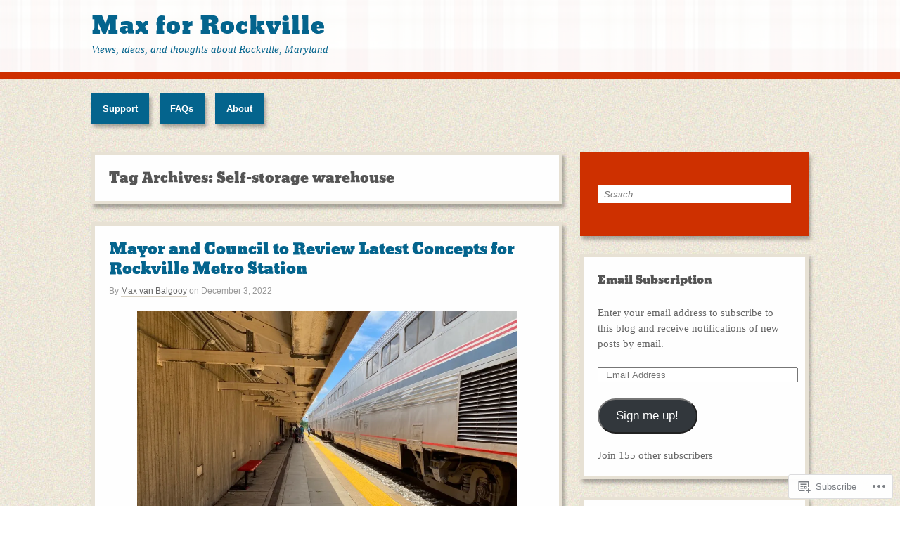

--- FILE ---
content_type: text/html; charset=UTF-8
request_url: https://maxforrockville.com/tag/self-storage-warehouse/
body_size: 26697
content:
<!DOCTYPE html>
<html lang="en">
<head>
<meta http-equiv="Content-Type" content="text/html; charset=UTF-8" />
<title>Self-storage warehouse | Max for Rockville</title>

<link rel="profile" href="http://gmpg.org/xfn/11" />
<link rel="pingback" href="https://maxforrockville.com/xmlrpc.php" />

<meta name='robots' content='max-image-preview:large' />

<!-- Async WordPress.com Remote Login -->
<script id="wpcom_remote_login_js">
var wpcom_remote_login_extra_auth = '';
function wpcom_remote_login_remove_dom_node_id( element_id ) {
	var dom_node = document.getElementById( element_id );
	if ( dom_node ) { dom_node.parentNode.removeChild( dom_node ); }
}
function wpcom_remote_login_remove_dom_node_classes( class_name ) {
	var dom_nodes = document.querySelectorAll( '.' + class_name );
	for ( var i = 0; i < dom_nodes.length; i++ ) {
		dom_nodes[ i ].parentNode.removeChild( dom_nodes[ i ] );
	}
}
function wpcom_remote_login_final_cleanup() {
	wpcom_remote_login_remove_dom_node_classes( "wpcom_remote_login_msg" );
	wpcom_remote_login_remove_dom_node_id( "wpcom_remote_login_key" );
	wpcom_remote_login_remove_dom_node_id( "wpcom_remote_login_validate" );
	wpcom_remote_login_remove_dom_node_id( "wpcom_remote_login_js" );
	wpcom_remote_login_remove_dom_node_id( "wpcom_request_access_iframe" );
	wpcom_remote_login_remove_dom_node_id( "wpcom_request_access_styles" );
}

// Watch for messages back from the remote login
window.addEventListener( "message", function( e ) {
	if ( e.origin === "https://r-login.wordpress.com" ) {
		var data = {};
		try {
			data = JSON.parse( e.data );
		} catch( e ) {
			wpcom_remote_login_final_cleanup();
			return;
		}

		if ( data.msg === 'LOGIN' ) {
			// Clean up the login check iframe
			wpcom_remote_login_remove_dom_node_id( "wpcom_remote_login_key" );

			var id_regex = new RegExp( /^[0-9]+$/ );
			var token_regex = new RegExp( /^.*|.*|.*$/ );
			if (
				token_regex.test( data.token )
				&& id_regex.test( data.wpcomid )
			) {
				// We have everything we need to ask for a login
				var script = document.createElement( "script" );
				script.setAttribute( "id", "wpcom_remote_login_validate" );
				script.src = '/remote-login.php?wpcom_remote_login=validate'
					+ '&wpcomid=' + data.wpcomid
					+ '&token=' + encodeURIComponent( data.token )
					+ '&host=' + window.location.protocol
					+ '//' + window.location.hostname
					+ '&postid=3338'
					+ '&is_singular=';
				document.body.appendChild( script );
			}

			return;
		}

		// Safari ITP, not logged in, so redirect
		if ( data.msg === 'LOGIN-REDIRECT' ) {
			window.location = 'https://wordpress.com/log-in?redirect_to=' + window.location.href;
			return;
		}

		// Safari ITP, storage access failed, remove the request
		if ( data.msg === 'LOGIN-REMOVE' ) {
			var css_zap = 'html { -webkit-transition: margin-top 1s; transition: margin-top 1s; } /* 9001 */ html { margin-top: 0 !important; } * html body { margin-top: 0 !important; } @media screen and ( max-width: 782px ) { html { margin-top: 0 !important; } * html body { margin-top: 0 !important; } }';
			var style_zap = document.createElement( 'style' );
			style_zap.type = 'text/css';
			style_zap.appendChild( document.createTextNode( css_zap ) );
			document.body.appendChild( style_zap );

			var e = document.getElementById( 'wpcom_request_access_iframe' );
			e.parentNode.removeChild( e );

			document.cookie = 'wordpress_com_login_access=denied; path=/; max-age=31536000';

			return;
		}

		// Safari ITP
		if ( data.msg === 'REQUEST_ACCESS' ) {
			console.log( 'request access: safari' );

			// Check ITP iframe enable/disable knob
			if ( wpcom_remote_login_extra_auth !== 'safari_itp_iframe' ) {
				return;
			}

			// If we are in a "private window" there is no ITP.
			var private_window = false;
			try {
				var opendb = window.openDatabase( null, null, null, null );
			} catch( e ) {
				private_window = true;
			}

			if ( private_window ) {
				console.log( 'private window' );
				return;
			}

			var iframe = document.createElement( 'iframe' );
			iframe.id = 'wpcom_request_access_iframe';
			iframe.setAttribute( 'scrolling', 'no' );
			iframe.setAttribute( 'sandbox', 'allow-storage-access-by-user-activation allow-scripts allow-same-origin allow-top-navigation-by-user-activation' );
			iframe.src = 'https://r-login.wordpress.com/remote-login.php?wpcom_remote_login=request_access&origin=' + encodeURIComponent( data.origin ) + '&wpcomid=' + encodeURIComponent( data.wpcomid );

			var css = 'html { -webkit-transition: margin-top 1s; transition: margin-top 1s; } /* 9001 */ html { margin-top: 46px !important; } * html body { margin-top: 46px !important; } @media screen and ( max-width: 660px ) { html { margin-top: 71px !important; } * html body { margin-top: 71px !important; } #wpcom_request_access_iframe { display: block; height: 71px !important; } } #wpcom_request_access_iframe { border: 0px; height: 46px; position: fixed; top: 0; left: 0; width: 100%; min-width: 100%; z-index: 99999; background: #23282d; } ';

			var style = document.createElement( 'style' );
			style.type = 'text/css';
			style.id = 'wpcom_request_access_styles';
			style.appendChild( document.createTextNode( css ) );
			document.body.appendChild( style );

			document.body.appendChild( iframe );
		}

		if ( data.msg === 'DONE' ) {
			wpcom_remote_login_final_cleanup();
		}
	}
}, false );

// Inject the remote login iframe after the page has had a chance to load
// more critical resources
window.addEventListener( "DOMContentLoaded", function( e ) {
	var iframe = document.createElement( "iframe" );
	iframe.style.display = "none";
	iframe.setAttribute( "scrolling", "no" );
	iframe.setAttribute( "id", "wpcom_remote_login_key" );
	iframe.src = "https://r-login.wordpress.com/remote-login.php"
		+ "?wpcom_remote_login=key"
		+ "&origin=aHR0cHM6Ly9tYXhmb3Jyb2NrdmlsbGUuY29t"
		+ "&wpcomid=7621981"
		+ "&time=" + Math.floor( Date.now() / 1000 );
	document.body.appendChild( iframe );
}, false );
</script>
<link rel='dns-prefetch' href='//s0.wp.com' />
<link rel="alternate" type="application/rss+xml" title="Max for Rockville &raquo; Feed" href="https://maxforrockville.com/feed/" />
<link rel="alternate" type="application/rss+xml" title="Max for Rockville &raquo; Comments Feed" href="https://maxforrockville.com/comments/feed/" />
<link rel="alternate" type="application/rss+xml" title="Max for Rockville &raquo; Self-storage warehouse Tag Feed" href="https://maxforrockville.com/tag/self-storage-warehouse/feed/" />
	<script type="text/javascript">
		/* <![CDATA[ */
		function addLoadEvent(func) {
			var oldonload = window.onload;
			if (typeof window.onload != 'function') {
				window.onload = func;
			} else {
				window.onload = function () {
					oldonload();
					func();
				}
			}
		}
		/* ]]> */
	</script>
	<style id='wp-emoji-styles-inline-css'>

	img.wp-smiley, img.emoji {
		display: inline !important;
		border: none !important;
		box-shadow: none !important;
		height: 1em !important;
		width: 1em !important;
		margin: 0 0.07em !important;
		vertical-align: -0.1em !important;
		background: none !important;
		padding: 0 !important;
	}
/*# sourceURL=wp-emoji-styles-inline-css */
</style>
<link crossorigin='anonymous' rel='stylesheet' id='all-css-2-1' href='/wp-content/plugins/gutenberg-core/v22.2.0/build/styles/block-library/style.css?m=1764855221i&cssminify=yes' type='text/css' media='all' />
<style id='wp-block-library-inline-css'>
.has-text-align-justify {
	text-align:justify;
}
.has-text-align-justify{text-align:justify;}

/*# sourceURL=wp-block-library-inline-css */
</style><style id='wp-block-paragraph-inline-css'>
.is-small-text{font-size:.875em}.is-regular-text{font-size:1em}.is-large-text{font-size:2.25em}.is-larger-text{font-size:3em}.has-drop-cap:not(:focus):first-letter{float:left;font-size:8.4em;font-style:normal;font-weight:100;line-height:.68;margin:.05em .1em 0 0;text-transform:uppercase}body.rtl .has-drop-cap:not(:focus):first-letter{float:none;margin-left:.1em}p.has-drop-cap.has-background{overflow:hidden}:root :where(p.has-background){padding:1.25em 2.375em}:where(p.has-text-color:not(.has-link-color)) a{color:inherit}p.has-text-align-left[style*="writing-mode:vertical-lr"],p.has-text-align-right[style*="writing-mode:vertical-rl"]{rotate:180deg}
/*# sourceURL=/wp-content/plugins/gutenberg-core/v22.2.0/build/styles/block-library/paragraph/style.css */
</style>
<style id='wp-block-image-inline-css'>
.wp-block-image>a,.wp-block-image>figure>a{display:inline-block}.wp-block-image img{box-sizing:border-box;height:auto;max-width:100%;vertical-align:bottom}@media not (prefers-reduced-motion){.wp-block-image img.hide{visibility:hidden}.wp-block-image img.show{animation:show-content-image .4s}}.wp-block-image[style*=border-radius] img,.wp-block-image[style*=border-radius]>a{border-radius:inherit}.wp-block-image.has-custom-border img{box-sizing:border-box}.wp-block-image.aligncenter{text-align:center}.wp-block-image.alignfull>a,.wp-block-image.alignwide>a{width:100%}.wp-block-image.alignfull img,.wp-block-image.alignwide img{height:auto;width:100%}.wp-block-image .aligncenter,.wp-block-image .alignleft,.wp-block-image .alignright,.wp-block-image.aligncenter,.wp-block-image.alignleft,.wp-block-image.alignright{display:table}.wp-block-image .aligncenter>figcaption,.wp-block-image .alignleft>figcaption,.wp-block-image .alignright>figcaption,.wp-block-image.aligncenter>figcaption,.wp-block-image.alignleft>figcaption,.wp-block-image.alignright>figcaption{caption-side:bottom;display:table-caption}.wp-block-image .alignleft{float:left;margin:.5em 1em .5em 0}.wp-block-image .alignright{float:right;margin:.5em 0 .5em 1em}.wp-block-image .aligncenter{margin-left:auto;margin-right:auto}.wp-block-image :where(figcaption){margin-bottom:1em;margin-top:.5em}.wp-block-image.is-style-circle-mask img{border-radius:9999px}@supports ((-webkit-mask-image:none) or (mask-image:none)) or (-webkit-mask-image:none){.wp-block-image.is-style-circle-mask img{border-radius:0;-webkit-mask-image:url('data:image/svg+xml;utf8,<svg viewBox="0 0 100 100" xmlns="http://www.w3.org/2000/svg"><circle cx="50" cy="50" r="50"/></svg>');mask-image:url('data:image/svg+xml;utf8,<svg viewBox="0 0 100 100" xmlns="http://www.w3.org/2000/svg"><circle cx="50" cy="50" r="50"/></svg>');mask-mode:alpha;-webkit-mask-position:center;mask-position:center;-webkit-mask-repeat:no-repeat;mask-repeat:no-repeat;-webkit-mask-size:contain;mask-size:contain}}:root :where(.wp-block-image.is-style-rounded img,.wp-block-image .is-style-rounded img){border-radius:9999px}.wp-block-image figure{margin:0}.wp-lightbox-container{display:flex;flex-direction:column;position:relative}.wp-lightbox-container img{cursor:zoom-in}.wp-lightbox-container img:hover+button{opacity:1}.wp-lightbox-container button{align-items:center;backdrop-filter:blur(16px) saturate(180%);background-color:#5a5a5a40;border:none;border-radius:4px;cursor:zoom-in;display:flex;height:20px;justify-content:center;opacity:0;padding:0;position:absolute;right:16px;text-align:center;top:16px;width:20px;z-index:100}@media not (prefers-reduced-motion){.wp-lightbox-container button{transition:opacity .2s ease}}.wp-lightbox-container button:focus-visible{outline:3px auto #5a5a5a40;outline:3px auto -webkit-focus-ring-color;outline-offset:3px}.wp-lightbox-container button:hover{cursor:pointer;opacity:1}.wp-lightbox-container button:focus{opacity:1}.wp-lightbox-container button:focus,.wp-lightbox-container button:hover,.wp-lightbox-container button:not(:hover):not(:active):not(.has-background){background-color:#5a5a5a40;border:none}.wp-lightbox-overlay{box-sizing:border-box;cursor:zoom-out;height:100vh;left:0;overflow:hidden;position:fixed;top:0;visibility:hidden;width:100%;z-index:100000}.wp-lightbox-overlay .close-button{align-items:center;cursor:pointer;display:flex;justify-content:center;min-height:40px;min-width:40px;padding:0;position:absolute;right:calc(env(safe-area-inset-right) + 16px);top:calc(env(safe-area-inset-top) + 16px);z-index:5000000}.wp-lightbox-overlay .close-button:focus,.wp-lightbox-overlay .close-button:hover,.wp-lightbox-overlay .close-button:not(:hover):not(:active):not(.has-background){background:none;border:none}.wp-lightbox-overlay .lightbox-image-container{height:var(--wp--lightbox-container-height);left:50%;overflow:hidden;position:absolute;top:50%;transform:translate(-50%,-50%);transform-origin:top left;width:var(--wp--lightbox-container-width);z-index:9999999999}.wp-lightbox-overlay .wp-block-image{align-items:center;box-sizing:border-box;display:flex;height:100%;justify-content:center;margin:0;position:relative;transform-origin:0 0;width:100%;z-index:3000000}.wp-lightbox-overlay .wp-block-image img{height:var(--wp--lightbox-image-height);min-height:var(--wp--lightbox-image-height);min-width:var(--wp--lightbox-image-width);width:var(--wp--lightbox-image-width)}.wp-lightbox-overlay .wp-block-image figcaption{display:none}.wp-lightbox-overlay button{background:none;border:none}.wp-lightbox-overlay .scrim{background-color:#fff;height:100%;opacity:.9;position:absolute;width:100%;z-index:2000000}.wp-lightbox-overlay.active{visibility:visible}@media not (prefers-reduced-motion){.wp-lightbox-overlay.active{animation:turn-on-visibility .25s both}.wp-lightbox-overlay.active img{animation:turn-on-visibility .35s both}.wp-lightbox-overlay.show-closing-animation:not(.active){animation:turn-off-visibility .35s both}.wp-lightbox-overlay.show-closing-animation:not(.active) img{animation:turn-off-visibility .25s both}.wp-lightbox-overlay.zoom.active{animation:none;opacity:1;visibility:visible}.wp-lightbox-overlay.zoom.active .lightbox-image-container{animation:lightbox-zoom-in .4s}.wp-lightbox-overlay.zoom.active .lightbox-image-container img{animation:none}.wp-lightbox-overlay.zoom.active .scrim{animation:turn-on-visibility .4s forwards}.wp-lightbox-overlay.zoom.show-closing-animation:not(.active){animation:none}.wp-lightbox-overlay.zoom.show-closing-animation:not(.active) .lightbox-image-container{animation:lightbox-zoom-out .4s}.wp-lightbox-overlay.zoom.show-closing-animation:not(.active) .lightbox-image-container img{animation:none}.wp-lightbox-overlay.zoom.show-closing-animation:not(.active) .scrim{animation:turn-off-visibility .4s forwards}}@keyframes show-content-image{0%{visibility:hidden}99%{visibility:hidden}to{visibility:visible}}@keyframes turn-on-visibility{0%{opacity:0}to{opacity:1}}@keyframes turn-off-visibility{0%{opacity:1;visibility:visible}99%{opacity:0;visibility:visible}to{opacity:0;visibility:hidden}}@keyframes lightbox-zoom-in{0%{transform:translate(calc((-100vw + var(--wp--lightbox-scrollbar-width))/2 + var(--wp--lightbox-initial-left-position)),calc(-50vh + var(--wp--lightbox-initial-top-position))) scale(var(--wp--lightbox-scale))}to{transform:translate(-50%,-50%) scale(1)}}@keyframes lightbox-zoom-out{0%{transform:translate(-50%,-50%) scale(1);visibility:visible}99%{visibility:visible}to{transform:translate(calc((-100vw + var(--wp--lightbox-scrollbar-width))/2 + var(--wp--lightbox-initial-left-position)),calc(-50vh + var(--wp--lightbox-initial-top-position))) scale(var(--wp--lightbox-scale));visibility:hidden}}
/*# sourceURL=/wp-content/plugins/gutenberg-core/v22.2.0/build/styles/block-library/image/style.css */
</style>
<style id='wp-block-list-inline-css'>
ol,ul{box-sizing:border-box}:root :where(.wp-block-list.has-background){padding:1.25em 2.375em}
/*# sourceURL=/wp-content/plugins/gutenberg-core/v22.2.0/build/styles/block-library/list/style.css */
</style>
<style id='global-styles-inline-css'>
:root{--wp--preset--aspect-ratio--square: 1;--wp--preset--aspect-ratio--4-3: 4/3;--wp--preset--aspect-ratio--3-4: 3/4;--wp--preset--aspect-ratio--3-2: 3/2;--wp--preset--aspect-ratio--2-3: 2/3;--wp--preset--aspect-ratio--16-9: 16/9;--wp--preset--aspect-ratio--9-16: 9/16;--wp--preset--color--black: #000000;--wp--preset--color--cyan-bluish-gray: #abb8c3;--wp--preset--color--white: #ffffff;--wp--preset--color--pale-pink: #f78da7;--wp--preset--color--vivid-red: #cf2e2e;--wp--preset--color--luminous-vivid-orange: #ff6900;--wp--preset--color--luminous-vivid-amber: #fcb900;--wp--preset--color--light-green-cyan: #7bdcb5;--wp--preset--color--vivid-green-cyan: #00d084;--wp--preset--color--pale-cyan-blue: #8ed1fc;--wp--preset--color--vivid-cyan-blue: #0693e3;--wp--preset--color--vivid-purple: #9b51e0;--wp--preset--gradient--vivid-cyan-blue-to-vivid-purple: linear-gradient(135deg,rgb(6,147,227) 0%,rgb(155,81,224) 100%);--wp--preset--gradient--light-green-cyan-to-vivid-green-cyan: linear-gradient(135deg,rgb(122,220,180) 0%,rgb(0,208,130) 100%);--wp--preset--gradient--luminous-vivid-amber-to-luminous-vivid-orange: linear-gradient(135deg,rgb(252,185,0) 0%,rgb(255,105,0) 100%);--wp--preset--gradient--luminous-vivid-orange-to-vivid-red: linear-gradient(135deg,rgb(255,105,0) 0%,rgb(207,46,46) 100%);--wp--preset--gradient--very-light-gray-to-cyan-bluish-gray: linear-gradient(135deg,rgb(238,238,238) 0%,rgb(169,184,195) 100%);--wp--preset--gradient--cool-to-warm-spectrum: linear-gradient(135deg,rgb(74,234,220) 0%,rgb(151,120,209) 20%,rgb(207,42,186) 40%,rgb(238,44,130) 60%,rgb(251,105,98) 80%,rgb(254,248,76) 100%);--wp--preset--gradient--blush-light-purple: linear-gradient(135deg,rgb(255,206,236) 0%,rgb(152,150,240) 100%);--wp--preset--gradient--blush-bordeaux: linear-gradient(135deg,rgb(254,205,165) 0%,rgb(254,45,45) 50%,rgb(107,0,62) 100%);--wp--preset--gradient--luminous-dusk: linear-gradient(135deg,rgb(255,203,112) 0%,rgb(199,81,192) 50%,rgb(65,88,208) 100%);--wp--preset--gradient--pale-ocean: linear-gradient(135deg,rgb(255,245,203) 0%,rgb(182,227,212) 50%,rgb(51,167,181) 100%);--wp--preset--gradient--electric-grass: linear-gradient(135deg,rgb(202,248,128) 0%,rgb(113,206,126) 100%);--wp--preset--gradient--midnight: linear-gradient(135deg,rgb(2,3,129) 0%,rgb(40,116,252) 100%);--wp--preset--font-size--small: 13px;--wp--preset--font-size--medium: 20px;--wp--preset--font-size--large: 36px;--wp--preset--font-size--x-large: 42px;--wp--preset--font-family--albert-sans: 'Albert Sans', sans-serif;--wp--preset--font-family--alegreya: Alegreya, serif;--wp--preset--font-family--arvo: Arvo, serif;--wp--preset--font-family--bodoni-moda: 'Bodoni Moda', serif;--wp--preset--font-family--bricolage-grotesque: 'Bricolage Grotesque', sans-serif;--wp--preset--font-family--cabin: Cabin, sans-serif;--wp--preset--font-family--chivo: Chivo, sans-serif;--wp--preset--font-family--commissioner: Commissioner, sans-serif;--wp--preset--font-family--cormorant: Cormorant, serif;--wp--preset--font-family--courier-prime: 'Courier Prime', monospace;--wp--preset--font-family--crimson-pro: 'Crimson Pro', serif;--wp--preset--font-family--dm-mono: 'DM Mono', monospace;--wp--preset--font-family--dm-sans: 'DM Sans', sans-serif;--wp--preset--font-family--dm-serif-display: 'DM Serif Display', serif;--wp--preset--font-family--domine: Domine, serif;--wp--preset--font-family--eb-garamond: 'EB Garamond', serif;--wp--preset--font-family--epilogue: Epilogue, sans-serif;--wp--preset--font-family--fahkwang: Fahkwang, sans-serif;--wp--preset--font-family--figtree: Figtree, sans-serif;--wp--preset--font-family--fira-sans: 'Fira Sans', sans-serif;--wp--preset--font-family--fjalla-one: 'Fjalla One', sans-serif;--wp--preset--font-family--fraunces: Fraunces, serif;--wp--preset--font-family--gabarito: Gabarito, system-ui;--wp--preset--font-family--ibm-plex-mono: 'IBM Plex Mono', monospace;--wp--preset--font-family--ibm-plex-sans: 'IBM Plex Sans', sans-serif;--wp--preset--font-family--ibarra-real-nova: 'Ibarra Real Nova', serif;--wp--preset--font-family--instrument-serif: 'Instrument Serif', serif;--wp--preset--font-family--inter: Inter, sans-serif;--wp--preset--font-family--josefin-sans: 'Josefin Sans', sans-serif;--wp--preset--font-family--jost: Jost, sans-serif;--wp--preset--font-family--libre-baskerville: 'Libre Baskerville', serif;--wp--preset--font-family--libre-franklin: 'Libre Franklin', sans-serif;--wp--preset--font-family--literata: Literata, serif;--wp--preset--font-family--lora: Lora, serif;--wp--preset--font-family--merriweather: Merriweather, serif;--wp--preset--font-family--montserrat: Montserrat, sans-serif;--wp--preset--font-family--newsreader: Newsreader, serif;--wp--preset--font-family--noto-sans-mono: 'Noto Sans Mono', sans-serif;--wp--preset--font-family--nunito: Nunito, sans-serif;--wp--preset--font-family--open-sans: 'Open Sans', sans-serif;--wp--preset--font-family--overpass: Overpass, sans-serif;--wp--preset--font-family--pt-serif: 'PT Serif', serif;--wp--preset--font-family--petrona: Petrona, serif;--wp--preset--font-family--piazzolla: Piazzolla, serif;--wp--preset--font-family--playfair-display: 'Playfair Display', serif;--wp--preset--font-family--plus-jakarta-sans: 'Plus Jakarta Sans', sans-serif;--wp--preset--font-family--poppins: Poppins, sans-serif;--wp--preset--font-family--raleway: Raleway, sans-serif;--wp--preset--font-family--roboto: Roboto, sans-serif;--wp--preset--font-family--roboto-slab: 'Roboto Slab', serif;--wp--preset--font-family--rubik: Rubik, sans-serif;--wp--preset--font-family--rufina: Rufina, serif;--wp--preset--font-family--sora: Sora, sans-serif;--wp--preset--font-family--source-sans-3: 'Source Sans 3', sans-serif;--wp--preset--font-family--source-serif-4: 'Source Serif 4', serif;--wp--preset--font-family--space-mono: 'Space Mono', monospace;--wp--preset--font-family--syne: Syne, sans-serif;--wp--preset--font-family--texturina: Texturina, serif;--wp--preset--font-family--urbanist: Urbanist, sans-serif;--wp--preset--font-family--work-sans: 'Work Sans', sans-serif;--wp--preset--spacing--20: 0.44rem;--wp--preset--spacing--30: 0.67rem;--wp--preset--spacing--40: 1rem;--wp--preset--spacing--50: 1.5rem;--wp--preset--spacing--60: 2.25rem;--wp--preset--spacing--70: 3.38rem;--wp--preset--spacing--80: 5.06rem;--wp--preset--shadow--natural: 6px 6px 9px rgba(0, 0, 0, 0.2);--wp--preset--shadow--deep: 12px 12px 50px rgba(0, 0, 0, 0.4);--wp--preset--shadow--sharp: 6px 6px 0px rgba(0, 0, 0, 0.2);--wp--preset--shadow--outlined: 6px 6px 0px -3px rgb(255, 255, 255), 6px 6px rgb(0, 0, 0);--wp--preset--shadow--crisp: 6px 6px 0px rgb(0, 0, 0);}:where(.is-layout-flex){gap: 0.5em;}:where(.is-layout-grid){gap: 0.5em;}body .is-layout-flex{display: flex;}.is-layout-flex{flex-wrap: wrap;align-items: center;}.is-layout-flex > :is(*, div){margin: 0;}body .is-layout-grid{display: grid;}.is-layout-grid > :is(*, div){margin: 0;}:where(.wp-block-columns.is-layout-flex){gap: 2em;}:where(.wp-block-columns.is-layout-grid){gap: 2em;}:where(.wp-block-post-template.is-layout-flex){gap: 1.25em;}:where(.wp-block-post-template.is-layout-grid){gap: 1.25em;}.has-black-color{color: var(--wp--preset--color--black) !important;}.has-cyan-bluish-gray-color{color: var(--wp--preset--color--cyan-bluish-gray) !important;}.has-white-color{color: var(--wp--preset--color--white) !important;}.has-pale-pink-color{color: var(--wp--preset--color--pale-pink) !important;}.has-vivid-red-color{color: var(--wp--preset--color--vivid-red) !important;}.has-luminous-vivid-orange-color{color: var(--wp--preset--color--luminous-vivid-orange) !important;}.has-luminous-vivid-amber-color{color: var(--wp--preset--color--luminous-vivid-amber) !important;}.has-light-green-cyan-color{color: var(--wp--preset--color--light-green-cyan) !important;}.has-vivid-green-cyan-color{color: var(--wp--preset--color--vivid-green-cyan) !important;}.has-pale-cyan-blue-color{color: var(--wp--preset--color--pale-cyan-blue) !important;}.has-vivid-cyan-blue-color{color: var(--wp--preset--color--vivid-cyan-blue) !important;}.has-vivid-purple-color{color: var(--wp--preset--color--vivid-purple) !important;}.has-black-background-color{background-color: var(--wp--preset--color--black) !important;}.has-cyan-bluish-gray-background-color{background-color: var(--wp--preset--color--cyan-bluish-gray) !important;}.has-white-background-color{background-color: var(--wp--preset--color--white) !important;}.has-pale-pink-background-color{background-color: var(--wp--preset--color--pale-pink) !important;}.has-vivid-red-background-color{background-color: var(--wp--preset--color--vivid-red) !important;}.has-luminous-vivid-orange-background-color{background-color: var(--wp--preset--color--luminous-vivid-orange) !important;}.has-luminous-vivid-amber-background-color{background-color: var(--wp--preset--color--luminous-vivid-amber) !important;}.has-light-green-cyan-background-color{background-color: var(--wp--preset--color--light-green-cyan) !important;}.has-vivid-green-cyan-background-color{background-color: var(--wp--preset--color--vivid-green-cyan) !important;}.has-pale-cyan-blue-background-color{background-color: var(--wp--preset--color--pale-cyan-blue) !important;}.has-vivid-cyan-blue-background-color{background-color: var(--wp--preset--color--vivid-cyan-blue) !important;}.has-vivid-purple-background-color{background-color: var(--wp--preset--color--vivid-purple) !important;}.has-black-border-color{border-color: var(--wp--preset--color--black) !important;}.has-cyan-bluish-gray-border-color{border-color: var(--wp--preset--color--cyan-bluish-gray) !important;}.has-white-border-color{border-color: var(--wp--preset--color--white) !important;}.has-pale-pink-border-color{border-color: var(--wp--preset--color--pale-pink) !important;}.has-vivid-red-border-color{border-color: var(--wp--preset--color--vivid-red) !important;}.has-luminous-vivid-orange-border-color{border-color: var(--wp--preset--color--luminous-vivid-orange) !important;}.has-luminous-vivid-amber-border-color{border-color: var(--wp--preset--color--luminous-vivid-amber) !important;}.has-light-green-cyan-border-color{border-color: var(--wp--preset--color--light-green-cyan) !important;}.has-vivid-green-cyan-border-color{border-color: var(--wp--preset--color--vivid-green-cyan) !important;}.has-pale-cyan-blue-border-color{border-color: var(--wp--preset--color--pale-cyan-blue) !important;}.has-vivid-cyan-blue-border-color{border-color: var(--wp--preset--color--vivid-cyan-blue) !important;}.has-vivid-purple-border-color{border-color: var(--wp--preset--color--vivid-purple) !important;}.has-vivid-cyan-blue-to-vivid-purple-gradient-background{background: var(--wp--preset--gradient--vivid-cyan-blue-to-vivid-purple) !important;}.has-light-green-cyan-to-vivid-green-cyan-gradient-background{background: var(--wp--preset--gradient--light-green-cyan-to-vivid-green-cyan) !important;}.has-luminous-vivid-amber-to-luminous-vivid-orange-gradient-background{background: var(--wp--preset--gradient--luminous-vivid-amber-to-luminous-vivid-orange) !important;}.has-luminous-vivid-orange-to-vivid-red-gradient-background{background: var(--wp--preset--gradient--luminous-vivid-orange-to-vivid-red) !important;}.has-very-light-gray-to-cyan-bluish-gray-gradient-background{background: var(--wp--preset--gradient--very-light-gray-to-cyan-bluish-gray) !important;}.has-cool-to-warm-spectrum-gradient-background{background: var(--wp--preset--gradient--cool-to-warm-spectrum) !important;}.has-blush-light-purple-gradient-background{background: var(--wp--preset--gradient--blush-light-purple) !important;}.has-blush-bordeaux-gradient-background{background: var(--wp--preset--gradient--blush-bordeaux) !important;}.has-luminous-dusk-gradient-background{background: var(--wp--preset--gradient--luminous-dusk) !important;}.has-pale-ocean-gradient-background{background: var(--wp--preset--gradient--pale-ocean) !important;}.has-electric-grass-gradient-background{background: var(--wp--preset--gradient--electric-grass) !important;}.has-midnight-gradient-background{background: var(--wp--preset--gradient--midnight) !important;}.has-small-font-size{font-size: var(--wp--preset--font-size--small) !important;}.has-medium-font-size{font-size: var(--wp--preset--font-size--medium) !important;}.has-large-font-size{font-size: var(--wp--preset--font-size--large) !important;}.has-x-large-font-size{font-size: var(--wp--preset--font-size--x-large) !important;}.has-albert-sans-font-family{font-family: var(--wp--preset--font-family--albert-sans) !important;}.has-alegreya-font-family{font-family: var(--wp--preset--font-family--alegreya) !important;}.has-arvo-font-family{font-family: var(--wp--preset--font-family--arvo) !important;}.has-bodoni-moda-font-family{font-family: var(--wp--preset--font-family--bodoni-moda) !important;}.has-bricolage-grotesque-font-family{font-family: var(--wp--preset--font-family--bricolage-grotesque) !important;}.has-cabin-font-family{font-family: var(--wp--preset--font-family--cabin) !important;}.has-chivo-font-family{font-family: var(--wp--preset--font-family--chivo) !important;}.has-commissioner-font-family{font-family: var(--wp--preset--font-family--commissioner) !important;}.has-cormorant-font-family{font-family: var(--wp--preset--font-family--cormorant) !important;}.has-courier-prime-font-family{font-family: var(--wp--preset--font-family--courier-prime) !important;}.has-crimson-pro-font-family{font-family: var(--wp--preset--font-family--crimson-pro) !important;}.has-dm-mono-font-family{font-family: var(--wp--preset--font-family--dm-mono) !important;}.has-dm-sans-font-family{font-family: var(--wp--preset--font-family--dm-sans) !important;}.has-dm-serif-display-font-family{font-family: var(--wp--preset--font-family--dm-serif-display) !important;}.has-domine-font-family{font-family: var(--wp--preset--font-family--domine) !important;}.has-eb-garamond-font-family{font-family: var(--wp--preset--font-family--eb-garamond) !important;}.has-epilogue-font-family{font-family: var(--wp--preset--font-family--epilogue) !important;}.has-fahkwang-font-family{font-family: var(--wp--preset--font-family--fahkwang) !important;}.has-figtree-font-family{font-family: var(--wp--preset--font-family--figtree) !important;}.has-fira-sans-font-family{font-family: var(--wp--preset--font-family--fira-sans) !important;}.has-fjalla-one-font-family{font-family: var(--wp--preset--font-family--fjalla-one) !important;}.has-fraunces-font-family{font-family: var(--wp--preset--font-family--fraunces) !important;}.has-gabarito-font-family{font-family: var(--wp--preset--font-family--gabarito) !important;}.has-ibm-plex-mono-font-family{font-family: var(--wp--preset--font-family--ibm-plex-mono) !important;}.has-ibm-plex-sans-font-family{font-family: var(--wp--preset--font-family--ibm-plex-sans) !important;}.has-ibarra-real-nova-font-family{font-family: var(--wp--preset--font-family--ibarra-real-nova) !important;}.has-instrument-serif-font-family{font-family: var(--wp--preset--font-family--instrument-serif) !important;}.has-inter-font-family{font-family: var(--wp--preset--font-family--inter) !important;}.has-josefin-sans-font-family{font-family: var(--wp--preset--font-family--josefin-sans) !important;}.has-jost-font-family{font-family: var(--wp--preset--font-family--jost) !important;}.has-libre-baskerville-font-family{font-family: var(--wp--preset--font-family--libre-baskerville) !important;}.has-libre-franklin-font-family{font-family: var(--wp--preset--font-family--libre-franklin) !important;}.has-literata-font-family{font-family: var(--wp--preset--font-family--literata) !important;}.has-lora-font-family{font-family: var(--wp--preset--font-family--lora) !important;}.has-merriweather-font-family{font-family: var(--wp--preset--font-family--merriweather) !important;}.has-montserrat-font-family{font-family: var(--wp--preset--font-family--montserrat) !important;}.has-newsreader-font-family{font-family: var(--wp--preset--font-family--newsreader) !important;}.has-noto-sans-mono-font-family{font-family: var(--wp--preset--font-family--noto-sans-mono) !important;}.has-nunito-font-family{font-family: var(--wp--preset--font-family--nunito) !important;}.has-open-sans-font-family{font-family: var(--wp--preset--font-family--open-sans) !important;}.has-overpass-font-family{font-family: var(--wp--preset--font-family--overpass) !important;}.has-pt-serif-font-family{font-family: var(--wp--preset--font-family--pt-serif) !important;}.has-petrona-font-family{font-family: var(--wp--preset--font-family--petrona) !important;}.has-piazzolla-font-family{font-family: var(--wp--preset--font-family--piazzolla) !important;}.has-playfair-display-font-family{font-family: var(--wp--preset--font-family--playfair-display) !important;}.has-plus-jakarta-sans-font-family{font-family: var(--wp--preset--font-family--plus-jakarta-sans) !important;}.has-poppins-font-family{font-family: var(--wp--preset--font-family--poppins) !important;}.has-raleway-font-family{font-family: var(--wp--preset--font-family--raleway) !important;}.has-roboto-font-family{font-family: var(--wp--preset--font-family--roboto) !important;}.has-roboto-slab-font-family{font-family: var(--wp--preset--font-family--roboto-slab) !important;}.has-rubik-font-family{font-family: var(--wp--preset--font-family--rubik) !important;}.has-rufina-font-family{font-family: var(--wp--preset--font-family--rufina) !important;}.has-sora-font-family{font-family: var(--wp--preset--font-family--sora) !important;}.has-source-sans-3-font-family{font-family: var(--wp--preset--font-family--source-sans-3) !important;}.has-source-serif-4-font-family{font-family: var(--wp--preset--font-family--source-serif-4) !important;}.has-space-mono-font-family{font-family: var(--wp--preset--font-family--space-mono) !important;}.has-syne-font-family{font-family: var(--wp--preset--font-family--syne) !important;}.has-texturina-font-family{font-family: var(--wp--preset--font-family--texturina) !important;}.has-urbanist-font-family{font-family: var(--wp--preset--font-family--urbanist) !important;}.has-work-sans-font-family{font-family: var(--wp--preset--font-family--work-sans) !important;}
/*# sourceURL=global-styles-inline-css */
</style>

<style id='classic-theme-styles-inline-css'>
/*! This file is auto-generated */
.wp-block-button__link{color:#fff;background-color:#32373c;border-radius:9999px;box-shadow:none;text-decoration:none;padding:calc(.667em + 2px) calc(1.333em + 2px);font-size:1.125em}.wp-block-file__button{background:#32373c;color:#fff;text-decoration:none}
/*# sourceURL=/wp-includes/css/classic-themes.min.css */
</style>
<link crossorigin='anonymous' rel='stylesheet' id='all-css-4-1' href='/_static/??-eJx9kNtOwzAMQH8I1yqtYDwgvqVJ3c6Qm2J30/5+HpXYpo2+RLF1jm94LOBzUkqKJSwzJ0GfXcj+R/C1aXdNC8KxBIJKh6bHkUX/CBA9BWq8yAveFIoLXGtVsnwsg16ISCMPFCgatqUdizngXKkkAvZGXiLo3kR58NY0lsVhJa0ZJlalEZ8P9x/Nya8G/Dbfmq6SrT/bd0ajbsItaaYMdrRBOae7AKYwcL2oX/Gzfe/bt4+u67vvM37pmM0=&cssminify=yes' type='text/css' media='all' />
<link crossorigin='anonymous' rel='stylesheet' id='print-css-5-1' href='/wp-content/mu-plugins/global-print/global-print.css?m=1465851035i&cssminify=yes' type='text/css' media='print' />
<style id='jetpack-global-styles-frontend-style-inline-css'>
:root { --font-headings: unset; --font-base: unset; --font-headings-default: -apple-system,BlinkMacSystemFont,"Segoe UI",Roboto,Oxygen-Sans,Ubuntu,Cantarell,"Helvetica Neue",sans-serif; --font-base-default: -apple-system,BlinkMacSystemFont,"Segoe UI",Roboto,Oxygen-Sans,Ubuntu,Cantarell,"Helvetica Neue",sans-serif;}
/*# sourceURL=jetpack-global-styles-frontend-style-inline-css */
</style>
<link crossorigin='anonymous' rel='stylesheet' id='all-css-8-1' href='/wp-content/themes/h4/global.css?m=1420737423i&cssminify=yes' type='text/css' media='all' />
<script type="text/javascript" id="wpcom-actionbar-placeholder-js-extra">
/* <![CDATA[ */
var actionbardata = {"siteID":"7621981","postID":"0","siteURL":"https://maxforrockville.com","xhrURL":"https://maxforrockville.com/wp-admin/admin-ajax.php","nonce":"71a014318e","isLoggedIn":"","statusMessage":"","subsEmailDefault":"instantly","proxyScriptUrl":"https://s0.wp.com/wp-content/js/wpcom-proxy-request.js?m=1513050504i&amp;ver=20211021","i18n":{"followedText":"New posts from this site will now appear in your \u003Ca href=\"https://wordpress.com/reader\"\u003EReader\u003C/a\u003E","foldBar":"Collapse this bar","unfoldBar":"Expand this bar","shortLinkCopied":"Shortlink copied to clipboard."}};
//# sourceURL=wpcom-actionbar-placeholder-js-extra
/* ]]> */
</script>
<script type="text/javascript" id="jetpack-mu-wpcom-settings-js-before">
/* <![CDATA[ */
var JETPACK_MU_WPCOM_SETTINGS = {"assetsUrl":"https://s0.wp.com/wp-content/mu-plugins/jetpack-mu-wpcom-plugin/moon/jetpack_vendor/automattic/jetpack-mu-wpcom/src/build/"};
//# sourceURL=jetpack-mu-wpcom-settings-js-before
/* ]]> */
</script>
<script crossorigin='anonymous' type='text/javascript'  src='/wp-content/js/rlt-proxy.js?m=1720530689i'></script>
<script type="text/javascript" id="rlt-proxy-js-after">
/* <![CDATA[ */
	rltInitialize( {"token":null,"iframeOrigins":["https:\/\/widgets.wp.com"]} );
//# sourceURL=rlt-proxy-js-after
/* ]]> */
</script>
<link rel="EditURI" type="application/rsd+xml" title="RSD" href="https://maxforrockville.wordpress.com/xmlrpc.php?rsd" />
<meta name="generator" content="WordPress.com" />

<!-- Jetpack Open Graph Tags -->
<meta property="og:type" content="website" />
<meta property="og:title" content="Self-storage warehouse &#8211; Max for Rockville" />
<meta property="og:url" content="https://maxforrockville.com/tag/self-storage-warehouse/" />
<meta property="og:site_name" content="Max for Rockville" />
<meta property="og:image" content="https://s0.wp.com/i/blank.jpg?m=1383295312i" />
<meta property="og:image:width" content="200" />
<meta property="og:image:height" content="200" />
<meta property="og:image:alt" content="" />
<meta property="og:locale" content="en_US" />
<meta name="twitter:creator" content="@MaxforRockville" />
<meta name="twitter:site" content="@MaxforRockville" />

<!-- End Jetpack Open Graph Tags -->
<link rel="shortcut icon" type="image/x-icon" href="https://s0.wp.com/i/favicon.ico?m=1713425267i" sizes="16x16 24x24 32x32 48x48" />
<link rel="icon" type="image/x-icon" href="https://s0.wp.com/i/favicon.ico?m=1713425267i" sizes="16x16 24x24 32x32 48x48" />
<link rel="apple-touch-icon" href="https://s0.wp.com/i/webclip.png?m=1713868326i" />
<link rel='openid.server' href='https://maxforrockville.com/?openidserver=1' />
<link rel='openid.delegate' href='https://maxforrockville.com/' />
<link rel="search" type="application/opensearchdescription+xml" href="https://maxforrockville.com/osd.xml" title="Max for Rockville" />
<link rel="search" type="application/opensearchdescription+xml" href="https://s1.wp.com/opensearch.xml" title="WordPress.com" />
<meta property="fediverse:creator" name="fediverse:creator" content="maxforrockville.com@maxforrockville.com" />
		<style type="text/css">
			.recentcomments a {
				display: inline !important;
				padding: 0 !important;
				margin: 0 !important;
			}

			table.recentcommentsavatartop img.avatar, table.recentcommentsavatarend img.avatar {
				border: 0px;
				margin: 0;
			}

			table.recentcommentsavatartop a, table.recentcommentsavatarend a {
				border: 0px !important;
				background-color: transparent !important;
			}

			td.recentcommentsavatarend, td.recentcommentsavatartop {
				padding: 0px 0px 1px 0px;
				margin: 0px;
			}

			td.recentcommentstextend {
				border: none !important;
				padding: 0px 0px 2px 10px;
			}

			.rtl td.recentcommentstextend {
				padding: 0px 10px 2px 0px;
			}

			td.recentcommentstexttop {
				border: none;
				padding: 0px 0px 0px 10px;
			}

			.rtl td.recentcommentstexttop {
				padding: 0px 10px 0px 0px;
			}
		</style>
		<meta name="description" content="Posts about Self-storage warehouse written by Max van Balgooy" />
	<style>
			#site-title,
		#site-title a,
		#site-description {
							color: #04648d;
					}
	</style>

<link rel="alternate" title="ActivityPub (JSON)" type="application/activity+json" href="https://maxforrockville.com/tag/self-storage-warehouse/" />

<link crossorigin='anonymous' rel='stylesheet' id='all-css-0-3' href='/_static/??-eJydjtsKg0AMRH+oGqy00ofSTykag0R3N8FkEf++ll6gb23fZobDYWDRAiU5JYeYCw154GQwkmuL07NDFElw5YTQBcHJwBZWmks028H3hih9DmSA7SzZKLyh1/Cr8HEpc+jBcmc4szrLBn+0MnL69+rC/UBu4KKFim3JfA10113iuWoO9ak51tV+vAFFyXy4&cssminify=yes' type='text/css' media='all' />
</head>

<body class="archive tag tag-self-storage-warehouse tag-56786518 wp-theme-pubretro-fitted customizer-styles-applied content-sidebar jetpack-reblog-enabled">

	<div id="container">
	
		<div id="header" class="contain">

			<div class="wrap">

									<div id="branding">
						<h1 id="site-title"><a href="https://maxforrockville.com/" title="Max for Rockville" rel="home">Max for Rockville</a></h1>
						<div id="site-description">Views, ideas, and thoughts about Rockville, Maryland</div><!-- #site-description -->
					</div><!-- #branding -->
				
			</div><!-- .wrap -->
		</div><!-- #header -->

		<div id="main">

			<div class="wrap contain">

				<div id="access">
					<div class="menu"><ul>
<li class="page_item page-item-142"><a href="https://maxforrockville.com/support/">Support</a></li>
<li class="page_item page-item-116"><a href="https://maxforrockville.com/faqs/">FAQs</a></li>
<li class="page_item page-item-2"><a href="https://maxforrockville.com/about-max-van-balgooy/">About</a></li>
</ul></div>
				</div><!-- #access -->
	<div id="content">

		<div class="hfeed">

			
				<div class="loop-meta">
					<h1 class="loop-title">Tag Archives: <span class="single-tag-title">Self-storage warehouse</span></h1>
				</div><!-- .loop-meta -->

				
					<div id="post-3338" class="post-3338 post type-post status-publish format-standard hentry category-bicycles-and-pedestrians category-development category-music category-quality-of-life category-traffic tag-amtrak tag-marc tag-montgomery-county-board-of-realtors tag-rockville-little-theatre tag-rockville-metro tag-rockville-musical-theatre tag-self-storage-warehouse tag-u-haul tag-victorian-lyric-opera-company contain">

						<h1 class="entry-title"><a href="https://maxforrockville.com/2022/12/03/mayor-and-council-to-review-latest-concepts-for-rockville-metro-station/" rel="bookmark">Mayor and Council to Review Latest Concepts for Rockville Metro&nbsp;Station</a></h1>
						<div class="byline">
							By <span class="author vcard"><a class="url fn n" href="https://maxforrockville.com/author/maxvanbalgooy/">Max van Balgooy</a></span> on <time datetime="2022-12-03T22:15:54-05:00" title="Posted at 10:15 pm" pubdate>December 3, 2022</time>
							
													</div>

						<div class="entry-summary">
							
<figure class="wp-block-image size-large is-style-default"><a href="https://maxforrockville.com/wp-content/uploads/2022/12/rockville-amtrak-platform-2022.jpeg"><img data-attachment-id="3345" data-permalink="https://maxforrockville.com/2022/12/03/mayor-and-council-to-review-latest-concepts-for-rockville-metro-station/rockville-amtrak-platform-2022/" data-orig-file="https://maxforrockville.com/wp-content/uploads/2022/12/rockville-amtrak-platform-2022.jpeg" data-orig-size="1080,810" data-comments-opened="1" data-image-meta="{&quot;aperture&quot;:&quot;1.8&quot;,&quot;credit&quot;:&quot;&quot;,&quot;camera&quot;:&quot;iPhone 11 Pro&quot;,&quot;caption&quot;:&quot;&quot;,&quot;created_timestamp&quot;:&quot;1659876306&quot;,&quot;copyright&quot;:&quot;&quot;,&quot;focal_length&quot;:&quot;4.25&quot;,&quot;iso&quot;:&quot;32&quot;,&quot;shutter_speed&quot;:&quot;0.00056211354693648&quot;,&quot;title&quot;:&quot;&quot;,&quot;orientation&quot;:&quot;1&quot;}" data-image-title="rockville-amtrak-platform-2022" data-image-description="" data-image-caption="" data-medium-file="https://maxforrockville.com/wp-content/uploads/2022/12/rockville-amtrak-platform-2022.jpeg?w=300" data-large-file="https://maxforrockville.com/wp-content/uploads/2022/12/rockville-amtrak-platform-2022.jpeg?w=620" width="1024" height="768" src="https://maxforrockville.com/wp-content/uploads/2022/12/rockville-amtrak-platform-2022.jpeg?w=1024" alt="" class="wp-image-3345" srcset="https://maxforrockville.com/wp-content/uploads/2022/12/rockville-amtrak-platform-2022.jpeg?w=1024 1024w, https://maxforrockville.com/wp-content/uploads/2022/12/rockville-amtrak-platform-2022.jpeg?w=150 150w, https://maxforrockville.com/wp-content/uploads/2022/12/rockville-amtrak-platform-2022.jpeg?w=300 300w, https://maxforrockville.com/wp-content/uploads/2022/12/rockville-amtrak-platform-2022.jpeg?w=768 768w, https://maxforrockville.com/wp-content/uploads/2022/12/rockville-amtrak-platform-2022.jpeg 1080w" sizes="(max-width: 1024px) 100vw, 1024px" /></a><figcaption class="wp-element-caption"><em>Rockville&#8217;s Amtrak platform, which is shared with MARC and part of the Metro Station, is a grim experience. Will the new concepts for the Rockville Metro Station simply put lipstick on this pig?</em> </figcaption></figure>



<p>At its Monday, December 5, 2022 meeting, the Rockville Mayor and Council will discuss the latest concepts for redesigning the Rockville Metro Station and allowing self-storage warehouses in an MXE zone. On the Consent Calendar (items approved without discussion) are a CDBG grant application and agreements with local performing arts organizations, among others. The Mayor and Council will also receive reports on procurements for FY 2022 and an outreach program for minority, female, disabled, or veteran-owned businesses.</p>



<p>The <strong>Rockville Metro Station</strong> serves WMATA, MARC, and Amtrak, as well as Metrobus, making it a major transportation hub for the state—although it&#8217;s incredibly understated.  A year ago, the City Council reviewed five preliminary concepts and wanted to explore four further (seems they had a hard time prioritizing).  At this meeting, the consultant team is returning with their findings and recommendations on these four concepts:</p>



<ul class="wp-block-list">
<li>Concept 1: Iconic Train Hall with High Rise</li>



<li>Concept 2: Town Center Station with High Rise</li>



<li>Concept 3a: MD 355 Tunnel with Local Surface Lanes</li>



<li>Concept 3b: MD 355 Tunnel with Surface-Level Open Space </li>
</ul>



<figure class="wp-block-image size-large is-style-default"><a href="https://maxforrockville.com/wp-content/uploads/2022/12/2022-12-03_20-42-50.png"><img data-attachment-id="3343" data-permalink="https://maxforrockville.com/2022/12/03/mayor-and-council-to-review-latest-concepts-for-rockville-metro-station/2022-12-03_20-42-50/" data-orig-file="https://maxforrockville.com/wp-content/uploads/2022/12/2022-12-03_20-42-50.png" data-orig-size="555,403" data-comments-opened="1" data-image-meta="{&quot;aperture&quot;:&quot;0&quot;,&quot;credit&quot;:&quot;&quot;,&quot;camera&quot;:&quot;&quot;,&quot;caption&quot;:&quot;&quot;,&quot;created_timestamp&quot;:&quot;0&quot;,&quot;copyright&quot;:&quot;&quot;,&quot;focal_length&quot;:&quot;0&quot;,&quot;iso&quot;:&quot;0&quot;,&quot;shutter_speed&quot;:&quot;0&quot;,&quot;title&quot;:&quot;&quot;,&quot;orientation&quot;:&quot;0&quot;}" data-image-title="2022-12-03_20-42-50" data-image-description="" data-image-caption="" data-medium-file="https://maxforrockville.com/wp-content/uploads/2022/12/2022-12-03_20-42-50.png?w=300" data-large-file="https://maxforrockville.com/wp-content/uploads/2022/12/2022-12-03_20-42-50.png?w=555" width="555" height="403" src="https://maxforrockville.com/wp-content/uploads/2022/12/2022-12-03_20-42-50.png?w=555" alt="" class="wp-image-3343" srcset="https://maxforrockville.com/wp-content/uploads/2022/12/2022-12-03_20-42-50.png 555w, https://maxforrockville.com/wp-content/uploads/2022/12/2022-12-03_20-42-50.png?w=150 150w, https://maxforrockville.com/wp-content/uploads/2022/12/2022-12-03_20-42-50.png?w=300 300w" sizes="(max-width: 555px) 100vw, 555px" /></a><figcaption class="wp-element-caption"><em>Concept 1: Iconic Train Hall with High Rise.  </em></figcaption></figure>



<p>The consultant team evaluated each of these concepts according to their ability to provide convenient connections to transit and safe access for pedestrian and bicycle users; create an attractive station environment that encourages ridership; improve wayfinding and integration of the site with surrounding areas; accommodate a mix of uses and amenities; and support economic development.  <strong>Concept 1 </strong>scored the highest due to attractiveness, site integration, and economic development and might be similar to The Avenue in Baltimore or the planned station in New Carrollton.  <strong>Concepts 3a and 3b</strong> scored the lowest due to the very high project cost (did the City Council actually think that placing one mile of a six-lane highway underground through downtown Rockville was going to be remotely feasible? What a waste of consultant fees!).  After this meeting, the consultant team will hold two workshops with the community to review the concepts and the final report is expected in spring 2023. </p>



<p><strong>U-Haul</strong>&#8216;s request to convert an office building into a self-storage warehouse at 1355 Piccard Drive has become a <strong>dumpster fire</strong> and consumed more than 400 pages of the agenda packet.  Seems they failed to obtain building and occupancy permits for their existing use, and have been parking trucks and equipment outside of a designated location.  Recent complaints are supported by LOTS of photos documenting violations and noted that maintenance of the building has deteriorated so badly that tenants have left. Looks like U-Haul is a bad business and yet wants a special favor from the City.  A surprising twist: the building is owned by the Montgomery County Board of Realtors (you&#8217;d assume they&#8217;d know how to manage a multi-million-dollar property).  How did it get this bad? The Council&#8217;s efforts to reduce expenses in 2016-2018 left the City with only one Senior Zoning Inspector, which prevented pro-active zoning enforcement.  Another example of &#8220;penny wise, pound foolish.&#8221; </p>



<p>Did you know that the <strong>Rockville Little Theatre</strong>, <strong>Rockville Musical Theatre</strong>, and <strong>Victorian Lyric Opera Company</strong> are considered RESCOs (resident community performing arts organizations).  They receive reduced rental rates at the Fitzgerald Theatre in exchange for mounting a minimum number of productions annually and paying the City $1.50-$3.00 per ticket sold. </p>



<p>More details in the 743-page agenda packet are available at <a href="https://www.rockvillemd.gov/AgendaCenter/ViewFile/Agenda/_12052022-6758" rel="nofollow">https://www.rockvillemd.gov/AgendaCenter/ViewFile/Agenda/_12052022-6758</a>.</p>

							
						</div><!-- .entry-summary -->

						<div class="entry-meta">
							Posted in: <a href="https://maxforrockville.com/category/bicycles-and-pedestrians/" rel="category tag">Bicycles and pedestrians</a>, <a href="https://maxforrockville.com/category/development/" rel="category tag">Development</a>, <a href="https://maxforrockville.com/category/music/" rel="category tag">Music</a>, <a href="https://maxforrockville.com/category/quality-of-life/" rel="category tag">Quality of life</a>, <a href="https://maxforrockville.com/category/traffic/" rel="category tag">Traffic</a>							| Tagged: <a href="https://maxforrockville.com/tag/amtrak/" rel="tag">Amtrak</a>, <a href="https://maxforrockville.com/tag/marc/" rel="tag">MARC</a>, <a href="https://maxforrockville.com/tag/montgomery-county-board-of-realtors/" rel="tag">Montgomery County Board of Realtors</a>, <a href="https://maxforrockville.com/tag/rockville-little-theatre/" rel="tag">Rockville Little Theatre</a>, <a href="https://maxforrockville.com/tag/rockville-metro/" rel="tag">Rockville Metro</a>, <a href="https://maxforrockville.com/tag/rockville-musical-theatre/" rel="tag">Rockville Musical Theatre</a>, <a href="https://maxforrockville.com/tag/self-storage-warehouse/" rel="tag">Self-storage warehouse</a>, <a href="https://maxforrockville.com/tag/u-haul/" rel="tag">U-Haul</a>, <a href="https://maxforrockville.com/tag/victorian-lyric-opera-company/" rel="tag">Victorian Lyric Opera Company</a>						</div>

					</div><!-- .hentry -->

				
			
		</div><!-- .hfeed -->

		
<nav id="nav-posts" class="paged-navigation contain">
	<h1 class="assistive-text">Posts navigation</h1>
	<div class="nav-older"></div>
	<div class="nav-newer"></div>
</nav>

	</div><!-- #content -->

	

	<div id="sidebar-primary" class="sidebar">
	
		<div id="search-2" class="widget widget_search">
<div class="search">
	<form method="get" id="searchform" class="searchform" action="https://maxforrockville.com/">
		<label for="s" class="assistive-text">Search</label>
		<input type="text" class="field" name="s" id="s" placeholder="Search" value="" />
		<input type="submit" class="submit" name="submit" id="searchsubmit" value="Search" />
	</form>
</div><!-- .search --></div><div id="blog_subscription-3" class="widget widget_blog_subscription jetpack_subscription_widget"><h3 class="widget-title"><label for="subscribe-field">Email Subscription</label></h3>

			<div class="wp-block-jetpack-subscriptions__container">
			<form
				action="https://subscribe.wordpress.com"
				method="post"
				accept-charset="utf-8"
				data-blog="7621981"
				data-post_access_level="everybody"
				id="subscribe-blog"
			>
				<p>Enter your email address to subscribe to this blog and receive notifications of new posts by email.</p>
				<p id="subscribe-email">
					<label
						id="subscribe-field-label"
						for="subscribe-field"
						class="screen-reader-text"
					>
						Email Address:					</label>

					<input
							type="email"
							name="email"
							autocomplete="email"
							
							style="width: 95%; padding: 1px 10px"
							placeholder="Email Address"
							value=""
							id="subscribe-field"
							required
						/>				</p>

				<p id="subscribe-submit"
									>
					<input type="hidden" name="action" value="subscribe"/>
					<input type="hidden" name="blog_id" value="7621981"/>
					<input type="hidden" name="source" value="https://maxforrockville.com/tag/self-storage-warehouse/"/>
					<input type="hidden" name="sub-type" value="widget"/>
					<input type="hidden" name="redirect_fragment" value="subscribe-blog"/>
					<input type="hidden" id="_wpnonce" name="_wpnonce" value="fe11bfa490" />					<button type="submit"
													class="wp-block-button__link"
																	>
						Sign me up!					</button>
				</p>
			</form>
							<div class="wp-block-jetpack-subscriptions__subscount">
					Join 155 other subscribers				</div>
						</div>
			
</div>
		<div id="recent-posts-2" class="widget widget_recent_entries">
		<h3 class="widget-title">Recent Posts</h3>
		<ul>
											<li>
					<a href="https://maxforrockville.com/2026/01/11/rockville-council-to-consider-updates-to-tree-preservation-rules/">Rockville Council to Consider Updates to Tree Preservation&nbsp;Rules</a>
									</li>
											<li>
					<a href="https://maxforrockville.com/2025/11/01/rockvilles-new-website-improves-access-to-services-but-not-to-mayor-and-council/">Rockville’s New Website Improves Access to Services—But Not to Mayor and&nbsp;Council</a>
									</li>
											<li>
					<a href="https://maxforrockville.com/2025/10/05/council-to-review-twinbrook-school-plans-legislative-priorities-and-arts-month/">Council to Review Twinbrook School Plans, Legislative Priorities, and Arts&nbsp;Month</a>
									</li>
											<li>
					<a href="https://maxforrockville.com/2025/10/02/rockvilles-rules-of-decorum-on-hold/">Rockville&#8217;s Rules of Decorum on&nbsp;Hold</a>
									</li>
											<li>
					<a href="https://maxforrockville.com/2025/09/29/know-your-rights-at-rockville-council-meetings/">Know Your Rights at Rockville Council&nbsp;Meetings</a>
									</li>
					</ul>

		</div><div id="top-posts-3" class="widget widget_top-posts"><h3 class="widget-title">Top Posts &amp; Pages</h3><ul><li><a href="https://maxforrockville.com/2021/04/02/major-expansion-planned-for-carl-sandburg-in-twinbrook/" class="bump-view" data-bump-view="tp">Major Expansion Planned for Carl Sandburg in Twinbrook</a></li><li><a href="https://maxforrockville.com/2016/12/01/wssc-provides-details-on-water-main-replacements-in-twinbrook/" class="bump-view" data-bump-view="tp">WSSC Provides Details on Water Main Replacements in Twinbrook</a></li><li><a href="https://maxforrockville.com/2016/01/24/blizzard-2016-report-from-twinbrook/" class="bump-view" data-bump-view="tp">Blizzard 2016 Report from Twinbrook</a></li><li><a href="https://maxforrockville.com/2012/06/21/rockvilles-connections-to-watergate-on-its-40th-anniversary/" class="bump-view" data-bump-view="tp">Rockville’s Connections to Watergate on its 40th Anniversary</a></li><li><a href="https://maxforrockville.com/2014/02/13/twinbrook-coming-out-of-snowstorm/" class="bump-view" data-bump-view="tp">Twinbrook Coming Out of Snowstorm</a></li></ul></div><div id="rss-5" class="widget widget_rss"><h3 class="widget-title"><a class="rsswidget" href="https://www.rockvillemd.gov/feed/" title="Syndicate this content"><img style="background: orange; color: white; border: none;" width="14" height="14" src="https://s.wordpress.com/wp-includes/images/rss.png?m=1354137473i" alt="RSS" /></a> <a class="rsswidget" href="https://www.rockvillemd.gov/" title="">City of Rockville News</a></h3><ul><li><a class='rsswidget' href='https://www.rockvillemd.gov/news/2026/01/14/virtual-public-meeting-on-carr-avenue-sidewalk-alignment/' title='City staff will conduct a virtual public meeting with community members to discuss the potential alignment of a sidewalk on […] The post Virtual Public Meeting on Carr Avenue Sidewalk Alignment appeared first on City of Rockville. '>Virtual Public Meeting on Carr Avenue Sidewalk Alignment</a></li><li><a class='rsswidget' href='https://www.rockvillemd.gov/news/2026/01/13/weekly-crime-report-for-jan-6-2026-jan-12-2026/' title='Be Able to Recognize and Report Human Trafficking January is National Human Trafficking Prevention Month, a time to raise awareness, […] The post Weekly Crime Report for Jan. 6 – Jan. 12, 2026 appeared first on City of Rockville. '>Weekly Crime Report for Jan. 6 – Jan. 12, 2026</a></li><li><a class='rsswidget' href='https://www.rockvillemd.gov/news/2026/01/06/weekly-crime-report-for-dec-30-2025-jan-5-2026/' title='Protect Yourself Against Vehicle Theft &amp; Break-ins Keeping your vehicles safe and deterring potential criminals from targeting you remains a […] The post Weekly Crime Report for Dec. 30, 2025 – Jan. 5, 2026 appeared first on City of Rockville. '>Weekly Crime Report for Dec. 30, 2025 – Jan. 5, 2026</a></li><li><a class='rsswidget' href='https://www.rockvillemd.gov/news/2026/01/05/water-main-repair-216-monroe-st/' title='Update, Tuesday, Jan. 6 at 5 a.m.: Water service has been restored to all affected customers. Original post, Monday, Jan. […] The post Water Main Repair: 216 Monroe St. appeared first on City of Rockville. '>Water Main Repair: 216 Monroe St.</a></li><li><a class='rsswidget' href='https://www.rockvillemd.gov/news/2026/01/02/rockvilles-martin-luther-king-jr-day-celebration-focuses-on-reclaiming-the-dream/' title='Rockville will honor Martin Luther King Jr.’s life and legacy with a fresh look at justice, equity and action as […] The post Rockville’s Martin Luther King Jr. Day Celebration Focuses on ‘Reclaiming the Dream’ appeared first on City of Rockville. '>Rockville’s Martin Luther King Jr. Day Celebration Focuses on ‘Reclaiming the Dream’</a></li><li><a class='rsswidget' href='https://www.rockvillemd.gov/news/2026/01/02/martin-luther-king-jr-day-brings-closures-in-rockville/' title='City Hall and most city facilities will be closed on Martin Luther King Jr. Day, Monday, Jan. 19. The Rockville […] The post Martin Luther King Jr. Day Brings Closures in Rockville appeared first on City of Rockville. '>Martin Luther King Jr. Day Brings Closures in Rockville</a></li><li><a class='rsswidget' href='https://www.rockvillemd.gov/news/2026/01/02/zoning-ordinance-rewrite-map-amendment-move-into-adoption-phase/' title='Rockville’s Zoning Ordinance Rewrite and Comprehensive Map Amendment project has entered its final phase: the adoption process. This begins a […] The post Zoning Ordinance Rewrite, Map Amendment Move Into Adoption Phase appeared first on City of Rockville. '>Zoning Ordinance Rewrite, Map Amendment Move Into Adoption Phase</a></li><li><a class='rsswidget' href='https://www.rockvillemd.gov/news/2026/01/02/take-the-survey-and-request-a-test-water-service-line-inventory-efforts-continue/' title='Rockville is continuing efforts to identify materials used in customers’ drinking water service lines. In December, a new notification letter […] The post Take the Survey and Request a Test: Water Service Line Inventory Efforts Continue appeared first on City of Rockville. '>Take the Survey and Request a Test: Water Service Line Inventory Efforts Continue</a></li><li><a class='rsswidget' href='https://www.rockvillemd.gov/news/2026/01/02/changes-coming-to-multifamily-housing-inspections-and-licensing/' title='Rockville will implement several changes to its multifamily rental inspection and licensing program beginning Thursday, Jan. 1, including new mold […] The post Changes Coming to Multifamily Housing Inspections and Licensing appeared first on City of Rockville. '>Changes Coming to Multifamily Housing Inspections and Licensing</a></li><li><a class='rsswidget' href='https://www.rockvillemd.gov/news/2026/01/02/more-than-a-thousand-hours-dedicated-to-you/' title='City Honors Employees for Service and Outstanding Performance Sixty-nine Rockville employees with a combined 1,070 years of service were recognized […] The post More Than a Thousand Years Dedicated to You appeared first on City of Rockville. '>More Than a Thousand Years Dedicated to You</a></li></ul></div><div id="wp_tag_cloud-2" class="widget wp_widget_tag_cloud"><h3 class="widget-title">Ever Changing Tag Cloud</h3><a href="https://maxforrockville.com/tag/accessory-dwelling-units/" class="tag-cloud-link tag-link-8067061 tag-link-position-1" style="font-size: 11.365384615385pt;" aria-label="Accessory Dwelling Units (8 items)">Accessory Dwelling Units</a>
<a href="https://maxforrockville.com/tag/adam-van-grack/" class="tag-cloud-link tag-link-331051473 tag-link-position-2" style="font-size: 14.057692307692pt;" aria-label="Adam Van Grack (13 items)">Adam Van Grack</a>
<a href="https://maxforrockville.com/tag/affordable-housing/" class="tag-cloud-link tag-link-197739 tag-link-position-3" style="font-size: 12.038461538462pt;" aria-label="Affordable housing (9 items)">Affordable housing</a>
<a href="https://maxforrockville.com/tag/anita-neal-powell/" class="tag-cloud-link tag-link-563372531 tag-link-position-4" style="font-size: 9.0769230769231pt;" aria-label="Anita Neal Powell (5 items)">Anita Neal Powell</a>
<a href="https://maxforrockville.com/tag/barry-jackson/" class="tag-cloud-link tag-link-3938344 tag-link-position-5" style="font-size: 12.576923076923pt;" aria-label="Barry Jackson (10 items)">Barry Jackson</a>
<a href="https://maxforrockville.com/tag/beryl-feinberg/" class="tag-cloud-link tag-link-153738592 tag-link-position-6" style="font-size: 17.826923076923pt;" aria-label="Beryl Feinberg (26 items)">Beryl Feinberg</a>
<a href="https://maxforrockville.com/tag/board-of-supervisors-of-elections/" class="tag-cloud-link tag-link-75916778 tag-link-position-7" style="font-size: 16.076923076923pt;" aria-label="Board of Supervisors of Elections (19 items)">Board of Supervisors of Elections</a>
<a href="https://maxforrockville.com/tag/bridget-newton/" class="tag-cloud-link tag-link-33745932 tag-link-position-8" style="font-size: 21.596153846154pt;" aria-label="Bridget Newton (50 items)">Bridget Newton</a>
<a href="https://maxforrockville.com/tag/brigitta-mullican/" class="tag-cloud-link tag-link-331590840 tag-link-position-9" style="font-size: 12.576923076923pt;" aria-label="Brigitta Mullican (10 items)">Brigitta Mullican</a>
<a href="https://maxforrockville.com/tag/budget/" class="tag-cloud-link tag-link-30207 tag-link-position-10" style="font-size: 10.692307692308pt;" aria-label="Budget (7 items)">Budget</a>
<a href="https://maxforrockville.com/tag/bus-rapid-transit/" class="tag-cloud-link tag-link-268415 tag-link-position-11" style="font-size: 10.019230769231pt;" aria-label="Bus Rapid Transit (6 items)">Bus Rapid Transit</a>
<a href="https://maxforrockville.com/tag/charter-review-commission/" class="tag-cloud-link tag-link-20424622 tag-link-position-12" style="font-size: 10.019230769231pt;" aria-label="Charter Review Commission (6 items)">Charter Review Commission</a>
<a href="https://maxforrockville.com/tag/city-clerk/" class="tag-cloud-link tag-link-1839202 tag-link-position-13" style="font-size: 10.692307692308pt;" aria-label="City Clerk (7 items)">City Clerk</a>
<a href="https://maxforrockville.com/tag/college-gardens/" class="tag-cloud-link tag-link-13540520 tag-link-position-14" style="font-size: 10.692307692308pt;" aria-label="College Gardens (7 items)">College Gardens</a>
<a href="https://maxforrockville.com/tag/cultural-arts-commission/" class="tag-cloud-link tag-link-60458537 tag-link-position-15" style="font-size: 10.019230769231pt;" aria-label="Cultural Arts Commission (6 items)">Cultural Arts Commission</a>
<a href="https://maxforrockville.com/tag/danniel-belay/" class="tag-cloud-link tag-link-765195671 tag-link-position-16" style="font-size: 9.0769230769231pt;" aria-label="Danniel Belay (5 items)">Danniel Belay</a>
<a href="https://maxforrockville.com/tag/david-hill/" class="tag-cloud-link tag-link-4020178 tag-link-position-17" style="font-size: 9.0769230769231pt;" aria-label="David Hill (5 items)">David Hill</a>
<a href="https://maxforrockville.com/tag/david-myles/" class="tag-cloud-link tag-link-19992543 tag-link-position-18" style="font-size: 15.134615384615pt;" aria-label="David Myles (16 items)">David Myles</a>
<a href="https://maxforrockville.com/tag/don-hadley/" class="tag-cloud-link tag-link-193110401 tag-link-position-19" style="font-size: 13.115384615385pt;" aria-label="Don Hadley (11 items)">Don Hadley</a>
<a href="https://maxforrockville.com/tag/downtown/" class="tag-cloud-link tag-link-47584 tag-link-position-20" style="font-size: 10.692307692308pt;" aria-label="Downtown (7 items)">Downtown</a>
<a href="https://maxforrockville.com/tag/east-rockville/" class="tag-cloud-link tag-link-31261581 tag-link-position-21" style="font-size: 10.692307692308pt;" aria-label="East Rockville (7 items)">East Rockville</a>
<a href="https://maxforrockville.com/tag/environment-commission/" class="tag-cloud-link tag-link-21896731 tag-link-position-22" style="font-size: 8pt;" aria-label="Environment commission (4 items)">Environment commission</a>
<a href="https://maxforrockville.com/tag/f-scott-fitzgerald-theater/" class="tag-cloud-link tag-link-90342562 tag-link-position-23" style="font-size: 10.019230769231pt;" aria-label="F. Scott Fitzgerald Theater (6 items)">F. Scott Fitzgerald Theater</a>
<a href="https://maxforrockville.com/tag/gazette/" class="tag-cloud-link tag-link-391360 tag-link-position-24" style="font-size: 9.0769230769231pt;" aria-label="Gazette (5 items)">Gazette</a>
<a href="https://maxforrockville.com/tag/historic-district-commission/" class="tag-cloud-link tag-link-4028712 tag-link-position-25" style="font-size: 8pt;" aria-label="Historic District Commission (4 items)">Historic District Commission</a>
<a href="https://maxforrockville.com/tag/hometown-holidays/" class="tag-cloud-link tag-link-182095 tag-link-position-26" style="font-size: 10.692307692308pt;" aria-label="Hometown Holidays (7 items)">Hometown Holidays</a>
<a href="https://maxforrockville.com/tag/human-services-advisory-commission/" class="tag-cloud-link tag-link-75916781 tag-link-position-27" style="font-size: 9.0769230769231pt;" aria-label="Human Services Advisory Commission (5 items)">Human Services Advisory Commission</a>
<a href="https://maxforrockville.com/tag/hungerford/" class="tag-cloud-link tag-link-3013115 tag-link-position-28" style="font-size: 8pt;" aria-label="Hungerford (4 items)">Hungerford</a>
<a href="https://maxforrockville.com/tag/izola-shaw/" class="tag-cloud-link tag-link-762943102 tag-link-position-29" style="font-size: 13.115384615385pt;" aria-label="Izola Shaw (11 items)">Izola Shaw</a>
<a href="https://maxforrockville.com/tag/jbg-companies/" class="tag-cloud-link tag-link-7234197 tag-link-position-30" style="font-size: 11.365384615385pt;" aria-label="JBG Companies (8 items)">JBG Companies</a>
<a href="https://maxforrockville.com/tag/john-hall/" class="tag-cloud-link tag-link-473772 tag-link-position-31" style="font-size: 10.692307692308pt;" aria-label="John Hall (7 items)">John Hall</a>
<a href="https://maxforrockville.com/tag/julie-palakovich-carr/" class="tag-cloud-link tag-link-153738580 tag-link-position-32" style="font-size: 14.730769230769pt;" aria-label="Julie Palakovich Carr (15 items)">Julie Palakovich Carr</a>
<a href="https://maxforrockville.com/tag/kate-fulton/" class="tag-cloud-link tag-link-84474562 tag-link-position-33" style="font-size: 12.038461538462pt;" aria-label="Kate Fulton (9 items)">Kate Fulton</a>
<a href="https://maxforrockville.com/tag/king-farm/" class="tag-cloud-link tag-link-5398594 tag-link-position-34" style="font-size: 13.519230769231pt;" aria-label="King Farm (12 items)">King Farm</a>
<a href="https://maxforrockville.com/tag/king-farm-farmstead-park/" class="tag-cloud-link tag-link-26010170 tag-link-position-35" style="font-size: 11.365384615385pt;" aria-label="King Farm Farmstead Park (8 items)">King Farm Farmstead Park</a>
<a href="https://maxforrockville.com/tag/la-limena/" class="tag-cloud-link tag-link-43041325 tag-link-position-36" style="font-size: 9.0769230769231pt;" aria-label="La Limena (5 items)">La Limena</a>
<a href="https://maxforrockville.com/tag/lincoln-park/" class="tag-cloud-link tag-link-504214 tag-link-position-37" style="font-size: 14.057692307692pt;" aria-label="Lincoln Park (13 items)">Lincoln Park</a>
<a href="https://maxforrockville.com/tag/marissa-valeri/" class="tag-cloud-link tag-link-762943103 tag-link-position-38" style="font-size: 12.576923076923pt;" aria-label="Marissa Valeri (10 items)">Marissa Valeri</a>
<a href="https://maxforrockville.com/tag/mark-pierzchala/" class="tag-cloud-link tag-link-53239743 tag-link-position-39" style="font-size: 21.326923076923pt;" aria-label="Mark Pierzchala (48 items)">Mark Pierzchala</a>
<a href="https://maxforrockville.com/tag/maryland/" class="tag-cloud-link tag-link-28049 tag-link-position-40" style="font-size: 8pt;" aria-label="Maryland (4 items)">Maryland</a>
<a href="https://maxforrockville.com/tag/mayor-and-council/" class="tag-cloud-link tag-link-18963207 tag-link-position-41" style="font-size: 10.019230769231pt;" aria-label="Mayor and Council (6 items)">Mayor and Council</a>
<a href="https://maxforrockville.com/tag/monique-ashton/" class="tag-cloud-link tag-link-688823371 tag-link-position-42" style="font-size: 17.423076923077pt;" aria-label="Monique Ashton (24 items)">Monique Ashton</a>
<a href="https://maxforrockville.com/tag/montgomery-county/" class="tag-cloud-link tag-link-161249 tag-link-position-43" style="font-size: 13.115384615385pt;" aria-label="Montgomery County (11 items)">Montgomery County</a>
<a href="https://maxforrockville.com/tag/montgomery-county-public-schools/" class="tag-cloud-link tag-link-2587498 tag-link-position-44" style="font-size: 10.019230769231pt;" aria-label="Montgomery County Public Schools (6 items)">Montgomery County Public Schools</a>
<a href="https://maxforrockville.com/tag/new-mark-commons/" class="tag-cloud-link tag-link-87472874 tag-link-position-45" style="font-size: 9.0769230769231pt;" aria-label="New Mark Commons (5 items)">New Mark Commons</a>
<a href="https://maxforrockville.com/tag/open-meetings-act/" class="tag-cloud-link tag-link-2788570 tag-link-position-46" style="font-size: 14.461538461538pt;" aria-label="Open Meetings Act (14 items)">Open Meetings Act</a>
<a href="https://maxforrockville.com/tag/patrick-schoof/" class="tag-cloud-link tag-link-395313566 tag-link-position-47" style="font-size: 10.019230769231pt;" aria-label="Patrick Schoof (6 items)">Patrick Schoof</a>
<a href="https://maxforrockville.com/tag/paul-scott/" class="tag-cloud-link tag-link-1317250 tag-link-position-48" style="font-size: 9.0769230769231pt;" aria-label="Paul Scott (5 items)">Paul Scott</a>
<a href="https://maxforrockville.com/tag/peerless-rockville/" class="tag-cloud-link tag-link-10470438 tag-link-position-49" style="font-size: 11.365384615385pt;" aria-label="Peerless Rockville (8 items)">Peerless Rockville</a>
<a href="https://maxforrockville.com/tag/phyllis-marcuccio/" class="tag-cloud-link tag-link-33745931 tag-link-position-50" style="font-size: 15.807692307692pt;" aria-label="Phyllis Marcuccio (18 items)">Phyllis Marcuccio</a>
<a href="https://maxforrockville.com/tag/planning-commission/" class="tag-cloud-link tag-link-469310 tag-link-position-51" style="font-size: 15.807692307692pt;" aria-label="Planning Commission (18 items)">Planning Commission</a>
<a href="https://maxforrockville.com/tag/police/" class="tag-cloud-link tag-link-14992 tag-link-position-52" style="font-size: 10.019230769231pt;" aria-label="Police (6 items)">Police</a>
<a href="https://maxforrockville.com/tag/red-gate-golf-course/" class="tag-cloud-link tag-link-26662249 tag-link-position-53" style="font-size: 11.365384615385pt;" aria-label="Red Gate Golf Course (8 items)">Red Gate Golf Course</a>
<a href="https://maxforrockville.com/tag/red-gate-park/" class="tag-cloud-link tag-link-756352724 tag-link-position-54" style="font-size: 9.0769230769231pt;" aria-label="Red Gate Park (5 items)">Red Gate Park</a>
<a href="https://maxforrockville.com/tag/richard-gottfried/" class="tag-cloud-link tag-link-11086353 tag-link-position-55" style="font-size: 16.076923076923pt;" aria-label="Richard Gottfried (19 items)">Richard Gottfried</a>
<a href="https://maxforrockville.com/tag/ricky-mui/" class="tag-cloud-link tag-link-762943099 tag-link-position-56" style="font-size: 10.692307692308pt;" aria-label="Ricky Mui (7 items)">Ricky Mui</a>
<a href="https://maxforrockville.com/tag/rockville-chamber-of-commerce/" class="tag-cloud-link tag-link-20819330 tag-link-position-57" style="font-size: 10.692307692308pt;" aria-label="Rockville Chamber of Commerce (7 items)">Rockville Chamber of Commerce</a>
<a href="https://maxforrockville.com/tag/rockville-community-coalition/" class="tag-cloud-link tag-link-75879938 tag-link-position-58" style="font-size: 10.019230769231pt;" aria-label="Rockville Community Coalition (6 items)">Rockville Community Coalition</a>
<a href="https://maxforrockville.com/tag/rockville-economic-development-inc/" class="tag-cloud-link tag-link-17207996 tag-link-position-59" style="font-size: 10.692307692308pt;" aria-label="Rockville Economic Development Inc (7 items)">Rockville Economic Development Inc</a>
<a href="https://maxforrockville.com/tag/rockville-housing-enterprises/" class="tag-cloud-link tag-link-75916788 tag-link-position-60" style="font-size: 10.019230769231pt;" aria-label="Rockville Housing Enterprises (6 items)">Rockville Housing Enterprises</a>
<a href="https://maxforrockville.com/tag/rockville-metro/" class="tag-cloud-link tag-link-33965069 tag-link-position-61" style="font-size: 10.692307692308pt;" aria-label="Rockville Metro (7 items)">Rockville Metro</a>
<a href="https://maxforrockville.com/tag/rockville-pike/" class="tag-cloud-link tag-link-3678011 tag-link-position-62" style="font-size: 15.538461538462pt;" aria-label="Rockville Pike (17 items)">Rockville Pike</a>
<a href="https://maxforrockville.com/tag/rockville-town-square/" class="tag-cloud-link tag-link-37427617 tag-link-position-63" style="font-size: 9.0769230769231pt;" aria-label="Rockville Town Square (5 items)">Rockville Town Square</a>
<a href="https://maxforrockville.com/tag/safeway/" class="tag-cloud-link tag-link-178169 tag-link-position-64" style="font-size: 8pt;" aria-label="Safeway (4 items)">Safeway</a>
<a href="https://maxforrockville.com/tag/senior-center/" class="tag-cloud-link tag-link-81044 tag-link-position-65" style="font-size: 11.365384615385pt;" aria-label="Senior Center (8 items)">Senior Center</a>
<a href="https://maxforrockville.com/tag/spice-crossing/" class="tag-cloud-link tag-link-29405836 tag-link-position-66" style="font-size: 8pt;" aria-label="Spice Crossing (4 items)">Spice Crossing</a>
<a href="https://maxforrockville.com/tag/tom-moore/" class="tag-cloud-link tag-link-907400 tag-link-position-67" style="font-size: 17.557692307692pt;" aria-label="Tom Moore (25 items)">Tom Moore</a>
<a href="https://maxforrockville.com/tag/town-center/" class="tag-cloud-link tag-link-1915568 tag-link-position-68" style="font-size: 16.346153846154pt;" aria-label="Town Center (20 items)">Town Center</a>
<a href="https://maxforrockville.com/tag/town-square/" class="tag-cloud-link tag-link-1379019 tag-link-position-69" style="font-size: 15.134615384615pt;" aria-label="Town Square (16 items)">Town Square</a>
<a href="https://maxforrockville.com/tag/twinbrook/" class="tag-cloud-link tag-link-14886815 tag-link-position-70" style="font-size: 22pt;" aria-label="Twinbrook (54 items)">Twinbrook</a>
<a href="https://maxforrockville.com/tag/virginia-onley/" class="tag-cloud-link tag-link-26705885 tag-link-position-71" style="font-size: 16.615384615385pt;" aria-label="Virginia Onley (21 items)">Virginia Onley</a>
<a href="https://maxforrockville.com/tag/vision-zero/" class="tag-cloud-link tag-link-4510612 tag-link-position-72" style="font-size: 10.019230769231pt;" aria-label="Vision Zero (6 items)">Vision Zero</a>
<a href="https://maxforrockville.com/tag/voting/" class="tag-cloud-link tag-link-50738 tag-link-position-73" style="font-size: 10.692307692308pt;" aria-label="Voting (7 items)">Voting</a>
<a href="https://maxforrockville.com/tag/west-end/" class="tag-cloud-link tag-link-111561 tag-link-position-74" style="font-size: 10.019230769231pt;" aria-label="West End (6 items)">West End</a>
<a href="https://maxforrockville.com/tag/west-end-citizens-association/" class="tag-cloud-link tag-link-26309073 tag-link-position-75" style="font-size: 10.019230769231pt;" aria-label="West End Citizens Association (6 items)">West End Citizens Association</a></div><div id="block-4" class="widget widget_block">
<ul class="wp-block-list">
<li><a href="https://bethesdamagazine.com">Bethesda Magazine</a></li>



<li><a href="https://rockvillemd.gov/index.html">City of Rockville</a></li>



<li><a href="https://rockvilletownsquare.com/events-news">Events at Town Square</a></li>



<li><a href="https://marylandmatters.org">Maryland Matters</a></li>



<li><a href="https://mocoshow.com">MoCo Show</a></li>



<li><a href="https://mymcmedia.org/local-news">Montgomery Community Media</a></li>



<li><a href="https://montgomeryperspective.com">Montgomery Perspective</a></li>



<li><a href="https://rockvillechamber.org">Rockville Chamber of Commerce</a></li>



<li><a href="https://rockvillenights.com">Rockville Nights</a></li>



<li><a href="https://rockville.patch.com">Rockville Patch</a></li>



<li><a href="https://thebanner.com/montgomery">The Banner</a></li>



<li><a href="https://thesentinel.com">The Sentinel</a></li>



<li><a href="https://wtop.com/local/maryland">WTOP</a></li>



<li><a href="https://yelp.com/search?find_desc=&amp;find_loc=Rockville%2C%20MD">Yelp: Rockville</a></li>
</ul>
</div><div id="meta-2" class="widget widget_meta"><h3 class="widget-title">Meta</h3>
		<ul>
			<li><a class="click-register" href="https://wordpress.com/start?ref=wplogin">Create account</a></li>			<li><a href="https://maxforrockville.wordpress.com/wp-login.php">Log in</a></li>
			<li><a href="https://maxforrockville.com/feed/">Entries feed</a></li>
			<li><a href="https://maxforrockville.com/comments/feed/">Comments feed</a></li>

			<li><a href="https://wordpress.com/" title="Powered by WordPress, state-of-the-art semantic personal publishing platform.">WordPress.com</a></li>
		</ul>

		</div>
	</div><!-- #sidebar-primary .aside -->



			</div><!-- .wrap -->

		</div><!-- #main -->

		<div id="footer">

			<div class="wrap">
				<p class="credit">
					<a href="https://wordpress.com/?ref=footer_blog" rel="nofollow">Blog at WordPress.com.</a>
									</p>
			</div><!-- .wrap -->

		</div><!-- #footer -->

	</div><!-- #container -->

	<!--  -->
<script type="speculationrules">
{"prefetch":[{"source":"document","where":{"and":[{"href_matches":"/*"},{"not":{"href_matches":["/wp-*.php","/wp-admin/*","/files/*","/wp-content/*","/wp-content/plugins/*","/wp-content/themes/pub/retro-fitted/*","/*\\?(.+)"]}},{"not":{"selector_matches":"a[rel~=\"nofollow\"]"}},{"not":{"selector_matches":".no-prefetch, .no-prefetch a"}}]},"eagerness":"conservative"}]}
</script>
<script type="text/javascript" src="//0.gravatar.com/js/hovercards/hovercards.min.js?ver=202603924dcd77a86c6f1d3698ec27fc5da92b28585ddad3ee636c0397cf312193b2a1" id="grofiles-cards-js"></script>
<script type="text/javascript" id="wpgroho-js-extra">
/* <![CDATA[ */
var WPGroHo = {"my_hash":""};
//# sourceURL=wpgroho-js-extra
/* ]]> */
</script>
<script crossorigin='anonymous' type='text/javascript'  src='/wp-content/mu-plugins/gravatar-hovercards/wpgroho.js?m=1610363240i'></script>

	<script>
		// Initialize and attach hovercards to all gravatars
		( function() {
			function init() {
				if ( typeof Gravatar === 'undefined' ) {
					return;
				}

				if ( typeof Gravatar.init !== 'function' ) {
					return;
				}

				Gravatar.profile_cb = function ( hash, id ) {
					WPGroHo.syncProfileData( hash, id );
				};

				Gravatar.my_hash = WPGroHo.my_hash;
				Gravatar.init(
					'body',
					'#wp-admin-bar-my-account',
					{
						i18n: {
							'Edit your profile →': 'Edit your profile →',
							'View profile →': 'View profile →',
							'Contact': 'Contact',
							'Send money': 'Send money',
							'Sorry, we are unable to load this Gravatar profile.': 'Sorry, we are unable to load this Gravatar profile.',
							'Gravatar not found.': 'Gravatar not found.',
							'Too Many Requests.': 'Too Many Requests.',
							'Internal Server Error.': 'Internal Server Error.',
							'Is this you?': 'Is this you?',
							'Claim your free profile.': 'Claim your free profile.',
							'Email': 'Email',
							'Home Phone': 'Home Phone',
							'Work Phone': 'Work Phone',
							'Cell Phone': 'Cell Phone',
							'Contact Form': 'Contact Form',
							'Calendar': 'Calendar',
						},
					}
				);
			}

			if ( document.readyState !== 'loading' ) {
				init();
			} else {
				document.addEventListener( 'DOMContentLoaded', init );
			}
		} )();
	</script>

		<div style="display:none">
	</div>
		<div id="actionbar" dir="ltr" style="display: none;"
			class="actnbr-pub-retro-fitted actnbr-has-follow actnbr-has-actions">
		<ul>
								<li class="actnbr-btn actnbr-hidden">
								<a class="actnbr-action actnbr-actn-follow " href="">
			<svg class="gridicon" height="20" width="20" xmlns="http://www.w3.org/2000/svg" viewBox="0 0 20 20"><path clip-rule="evenodd" d="m4 4.5h12v6.5h1.5v-6.5-1.5h-1.5-12-1.5v1.5 10.5c0 1.1046.89543 2 2 2h7v-1.5h-7c-.27614 0-.5-.2239-.5-.5zm10.5 2h-9v1.5h9zm-5 3h-4v1.5h4zm3.5 1.5h-1v1h1zm-1-1.5h-1.5v1.5 1 1.5h1.5 1 1.5v-1.5-1-1.5h-1.5zm-2.5 2.5h-4v1.5h4zm6.5 1.25h1.5v2.25h2.25v1.5h-2.25v2.25h-1.5v-2.25h-2.25v-1.5h2.25z"  fill-rule="evenodd"></path></svg>
			<span>Subscribe</span>
		</a>
		<a class="actnbr-action actnbr-actn-following  no-display" href="">
			<svg class="gridicon" height="20" width="20" xmlns="http://www.w3.org/2000/svg" viewBox="0 0 20 20"><path fill-rule="evenodd" clip-rule="evenodd" d="M16 4.5H4V15C4 15.2761 4.22386 15.5 4.5 15.5H11.5V17H4.5C3.39543 17 2.5 16.1046 2.5 15V4.5V3H4H16H17.5V4.5V12.5H16V4.5ZM5.5 6.5H14.5V8H5.5V6.5ZM5.5 9.5H9.5V11H5.5V9.5ZM12 11H13V12H12V11ZM10.5 9.5H12H13H14.5V11V12V13.5H13H12H10.5V12V11V9.5ZM5.5 12H9.5V13.5H5.5V12Z" fill="#008A20"></path><path class="following-icon-tick" d="M13.5 16L15.5 18L19 14.5" stroke="#008A20" stroke-width="1.5"></path></svg>
			<span>Subscribed</span>
		</a>
							<div class="actnbr-popover tip tip-top-left actnbr-notice" id="follow-bubble">
							<div class="tip-arrow"></div>
							<div class="tip-inner actnbr-follow-bubble">
															<ul>
											<li class="actnbr-sitename">
			<a href="https://maxforrockville.com">
				<img loading='lazy' alt='' src='https://s0.wp.com/i/logo/wpcom-gray-white.png?m=1479929237i' srcset='https://s0.wp.com/i/logo/wpcom-gray-white.png 1x' class='avatar avatar-50' height='50' width='50' />				Max for Rockville			</a>
		</li>
										<div class="actnbr-message no-display"></div>
									<form method="post" action="https://subscribe.wordpress.com" accept-charset="utf-8" style="display: none;">
																						<div class="actnbr-follow-count">Join 150 other subscribers</div>
																					<div>
										<input type="email" name="email" placeholder="Enter your email address" class="actnbr-email-field" aria-label="Enter your email address" />
										</div>
										<input type="hidden" name="action" value="subscribe" />
										<input type="hidden" name="blog_id" value="7621981" />
										<input type="hidden" name="source" value="https://maxforrockville.com/tag/self-storage-warehouse/" />
										<input type="hidden" name="sub-type" value="actionbar-follow" />
										<input type="hidden" id="_wpnonce" name="_wpnonce" value="fe11bfa490" />										<div class="actnbr-button-wrap">
											<button type="submit" value="Sign me up">
												Sign me up											</button>
										</div>
									</form>
									<li class="actnbr-login-nudge">
										<div>
											Already have a WordPress.com account? <a href="https://wordpress.com/log-in?redirect_to=https%3A%2F%2Fr-login.wordpress.com%2Fremote-login.php%3Faction%3Dlink%26back%3Dhttps%253A%252F%252Fmaxforrockville.com%252F2022%252F12%252F03%252Fmayor-and-council-to-review-latest-concepts-for-rockville-metro-station%252F">Log in now.</a>										</div>
									</li>
								</ul>
															</div>
						</div>
					</li>
							<li class="actnbr-ellipsis actnbr-hidden">
				<svg class="gridicon gridicons-ellipsis" height="24" width="24" xmlns="http://www.w3.org/2000/svg" viewBox="0 0 24 24"><g><path d="M7 12c0 1.104-.896 2-2 2s-2-.896-2-2 .896-2 2-2 2 .896 2 2zm12-2c-1.104 0-2 .896-2 2s.896 2 2 2 2-.896 2-2-.896-2-2-2zm-7 0c-1.104 0-2 .896-2 2s.896 2 2 2 2-.896 2-2-.896-2-2-2z"/></g></svg>				<div class="actnbr-popover tip tip-top-left actnbr-more">
					<div class="tip-arrow"></div>
					<div class="tip-inner">
						<ul>
								<li class="actnbr-sitename">
			<a href="https://maxforrockville.com">
				<img loading='lazy' alt='' src='https://s0.wp.com/i/logo/wpcom-gray-white.png?m=1479929237i' srcset='https://s0.wp.com/i/logo/wpcom-gray-white.png 1x' class='avatar avatar-50' height='50' width='50' />				Max for Rockville			</a>
		</li>
								<li class="actnbr-folded-follow">
										<a class="actnbr-action actnbr-actn-follow " href="">
			<svg class="gridicon" height="20" width="20" xmlns="http://www.w3.org/2000/svg" viewBox="0 0 20 20"><path clip-rule="evenodd" d="m4 4.5h12v6.5h1.5v-6.5-1.5h-1.5-12-1.5v1.5 10.5c0 1.1046.89543 2 2 2h7v-1.5h-7c-.27614 0-.5-.2239-.5-.5zm10.5 2h-9v1.5h9zm-5 3h-4v1.5h4zm3.5 1.5h-1v1h1zm-1-1.5h-1.5v1.5 1 1.5h1.5 1 1.5v-1.5-1-1.5h-1.5zm-2.5 2.5h-4v1.5h4zm6.5 1.25h1.5v2.25h2.25v1.5h-2.25v2.25h-1.5v-2.25h-2.25v-1.5h2.25z"  fill-rule="evenodd"></path></svg>
			<span>Subscribe</span>
		</a>
		<a class="actnbr-action actnbr-actn-following  no-display" href="">
			<svg class="gridicon" height="20" width="20" xmlns="http://www.w3.org/2000/svg" viewBox="0 0 20 20"><path fill-rule="evenodd" clip-rule="evenodd" d="M16 4.5H4V15C4 15.2761 4.22386 15.5 4.5 15.5H11.5V17H4.5C3.39543 17 2.5 16.1046 2.5 15V4.5V3H4H16H17.5V4.5V12.5H16V4.5ZM5.5 6.5H14.5V8H5.5V6.5ZM5.5 9.5H9.5V11H5.5V9.5ZM12 11H13V12H12V11ZM10.5 9.5H12H13H14.5V11V12V13.5H13H12H10.5V12V11V9.5ZM5.5 12H9.5V13.5H5.5V12Z" fill="#008A20"></path><path class="following-icon-tick" d="M13.5 16L15.5 18L19 14.5" stroke="#008A20" stroke-width="1.5"></path></svg>
			<span>Subscribed</span>
		</a>
								</li>
														<li class="actnbr-signup"><a href="https://wordpress.com/start/">Sign up</a></li>
							<li class="actnbr-login"><a href="https://wordpress.com/log-in?redirect_to=https%3A%2F%2Fr-login.wordpress.com%2Fremote-login.php%3Faction%3Dlink%26back%3Dhttps%253A%252F%252Fmaxforrockville.com%252F2022%252F12%252F03%252Fmayor-and-council-to-review-latest-concepts-for-rockville-metro-station%252F">Log in</a></li>
															<li class="flb-report">
									<a href="https://wordpress.com/abuse/?report_url=https://maxforrockville.com" target="_blank" rel="noopener noreferrer">
										Report this content									</a>
								</li>
															<li class="actnbr-reader">
									<a href="https://wordpress.com/reader/feeds/2606678">
										View site in Reader									</a>
								</li>
															<li class="actnbr-subs">
									<a href="https://subscribe.wordpress.com/">Manage subscriptions</a>
								</li>
																<li class="actnbr-fold"><a href="">Collapse this bar</a></li>
														</ul>
					</div>
				</div>
			</li>
		</ul>
	</div>
	
<script>
window.addEventListener( "DOMContentLoaded", function( event ) {
	var link = document.createElement( "link" );
	link.href = "/wp-content/mu-plugins/actionbar/actionbar.css?v=20250116";
	link.type = "text/css";
	link.rel = "stylesheet";
	document.head.appendChild( link );

	var script = document.createElement( "script" );
	script.src = "/wp-content/mu-plugins/actionbar/actionbar.js?v=20250204";
	document.body.appendChild( script );
} );
</script>

			<div id="jp-carousel-loading-overlay">
			<div id="jp-carousel-loading-wrapper">
				<span id="jp-carousel-library-loading">&nbsp;</span>
			</div>
		</div>
		<div class="jp-carousel-overlay" style="display: none;">

		<div class="jp-carousel-container">
			<!-- The Carousel Swiper -->
			<div
				class="jp-carousel-wrap swiper jp-carousel-swiper-container jp-carousel-transitions"
				itemscope
				itemtype="https://schema.org/ImageGallery">
				<div class="jp-carousel swiper-wrapper"></div>
				<div class="jp-swiper-button-prev swiper-button-prev">
					<svg width="25" height="24" viewBox="0 0 25 24" fill="none" xmlns="http://www.w3.org/2000/svg">
						<mask id="maskPrev" mask-type="alpha" maskUnits="userSpaceOnUse" x="8" y="6" width="9" height="12">
							<path d="M16.2072 16.59L11.6496 12L16.2072 7.41L14.8041 6L8.8335 12L14.8041 18L16.2072 16.59Z" fill="white"/>
						</mask>
						<g mask="url(#maskPrev)">
							<rect x="0.579102" width="23.8823" height="24" fill="#FFFFFF"/>
						</g>
					</svg>
				</div>
				<div class="jp-swiper-button-next swiper-button-next">
					<svg width="25" height="24" viewBox="0 0 25 24" fill="none" xmlns="http://www.w3.org/2000/svg">
						<mask id="maskNext" mask-type="alpha" maskUnits="userSpaceOnUse" x="8" y="6" width="8" height="12">
							<path d="M8.59814 16.59L13.1557 12L8.59814 7.41L10.0012 6L15.9718 12L10.0012 18L8.59814 16.59Z" fill="white"/>
						</mask>
						<g mask="url(#maskNext)">
							<rect x="0.34375" width="23.8822" height="24" fill="#FFFFFF"/>
						</g>
					</svg>
				</div>
			</div>
			<!-- The main close buton -->
			<div class="jp-carousel-close-hint">
				<svg width="25" height="24" viewBox="0 0 25 24" fill="none" xmlns="http://www.w3.org/2000/svg">
					<mask id="maskClose" mask-type="alpha" maskUnits="userSpaceOnUse" x="5" y="5" width="15" height="14">
						<path d="M19.3166 6.41L17.9135 5L12.3509 10.59L6.78834 5L5.38525 6.41L10.9478 12L5.38525 17.59L6.78834 19L12.3509 13.41L17.9135 19L19.3166 17.59L13.754 12L19.3166 6.41Z" fill="white"/>
					</mask>
					<g mask="url(#maskClose)">
						<rect x="0.409668" width="23.8823" height="24" fill="#FFFFFF"/>
					</g>
				</svg>
			</div>
			<!-- Image info, comments and meta -->
			<div class="jp-carousel-info">
				<div class="jp-carousel-info-footer">
					<div class="jp-carousel-pagination-container">
						<div class="jp-swiper-pagination swiper-pagination"></div>
						<div class="jp-carousel-pagination"></div>
					</div>
					<div class="jp-carousel-photo-title-container">
						<h2 class="jp-carousel-photo-caption"></h2>
					</div>
					<div class="jp-carousel-photo-icons-container">
						<a href="#" class="jp-carousel-icon-btn jp-carousel-icon-info" aria-label="Toggle photo metadata visibility">
							<span class="jp-carousel-icon">
								<svg width="25" height="24" viewBox="0 0 25 24" fill="none" xmlns="http://www.w3.org/2000/svg">
									<mask id="maskInfo" mask-type="alpha" maskUnits="userSpaceOnUse" x="2" y="2" width="21" height="20">
										<path fill-rule="evenodd" clip-rule="evenodd" d="M12.7537 2C7.26076 2 2.80273 6.48 2.80273 12C2.80273 17.52 7.26076 22 12.7537 22C18.2466 22 22.7046 17.52 22.7046 12C22.7046 6.48 18.2466 2 12.7537 2ZM11.7586 7V9H13.7488V7H11.7586ZM11.7586 11V17H13.7488V11H11.7586ZM4.79292 12C4.79292 16.41 8.36531 20 12.7537 20C17.142 20 20.7144 16.41 20.7144 12C20.7144 7.59 17.142 4 12.7537 4C8.36531 4 4.79292 7.59 4.79292 12Z" fill="white"/>
									</mask>
									<g mask="url(#maskInfo)">
										<rect x="0.8125" width="23.8823" height="24" fill="#FFFFFF"/>
									</g>
								</svg>
							</span>
						</a>
												<a href="#" class="jp-carousel-icon-btn jp-carousel-icon-comments" aria-label="Toggle photo comments visibility">
							<span class="jp-carousel-icon">
								<svg width="25" height="24" viewBox="0 0 25 24" fill="none" xmlns="http://www.w3.org/2000/svg">
									<mask id="maskComments" mask-type="alpha" maskUnits="userSpaceOnUse" x="2" y="2" width="21" height="20">
										<path fill-rule="evenodd" clip-rule="evenodd" d="M4.3271 2H20.2486C21.3432 2 22.2388 2.9 22.2388 4V16C22.2388 17.1 21.3432 18 20.2486 18H6.31729L2.33691 22V4C2.33691 2.9 3.2325 2 4.3271 2ZM6.31729 16H20.2486V4H4.3271V18L6.31729 16Z" fill="white"/>
									</mask>
									<g mask="url(#maskComments)">
										<rect x="0.34668" width="23.8823" height="24" fill="#FFFFFF"/>
									</g>
								</svg>

								<span class="jp-carousel-has-comments-indicator" aria-label="This image has comments."></span>
							</span>
						</a>
											</div>
				</div>
				<div class="jp-carousel-info-extra">
					<div class="jp-carousel-info-content-wrapper">
						<div class="jp-carousel-photo-title-container">
							<h2 class="jp-carousel-photo-title"></h2>
						</div>
						<div class="jp-carousel-comments-wrapper">
															<div id="jp-carousel-comments-loading">
									<span>Loading Comments...</span>
								</div>
								<div class="jp-carousel-comments"></div>
								<div id="jp-carousel-comment-form-container">
									<span id="jp-carousel-comment-form-spinner">&nbsp;</span>
									<div id="jp-carousel-comment-post-results"></div>
																														<form id="jp-carousel-comment-form">
												<label for="jp-carousel-comment-form-comment-field" class="screen-reader-text">Write a Comment...</label>
												<textarea
													name="comment"
													class="jp-carousel-comment-form-field jp-carousel-comment-form-textarea"
													id="jp-carousel-comment-form-comment-field"
													placeholder="Write a Comment..."
												></textarea>
												<div id="jp-carousel-comment-form-submit-and-info-wrapper">
													<div id="jp-carousel-comment-form-commenting-as">
																													<fieldset>
																<label for="jp-carousel-comment-form-email-field">Email (Required)</label>
																<input type="text" name="email" class="jp-carousel-comment-form-field jp-carousel-comment-form-text-field" id="jp-carousel-comment-form-email-field" />
															</fieldset>
															<fieldset>
																<label for="jp-carousel-comment-form-author-field">Name (Required)</label>
																<input type="text" name="author" class="jp-carousel-comment-form-field jp-carousel-comment-form-text-field" id="jp-carousel-comment-form-author-field" />
															</fieldset>
															<fieldset>
																<label for="jp-carousel-comment-form-url-field">Website</label>
																<input type="text" name="url" class="jp-carousel-comment-form-field jp-carousel-comment-form-text-field" id="jp-carousel-comment-form-url-field" />
															</fieldset>
																											</div>
													<input
														type="submit"
														name="submit"
														class="jp-carousel-comment-form-button"
														id="jp-carousel-comment-form-button-submit"
														value="Post Comment" />
												</div>
											</form>
																											</div>
													</div>
						<div class="jp-carousel-image-meta">
							<div class="jp-carousel-title-and-caption">
								<div class="jp-carousel-photo-info">
									<h3 class="jp-carousel-caption" itemprop="caption description"></h3>
								</div>

								<div class="jp-carousel-photo-description"></div>
							</div>
							<ul class="jp-carousel-image-exif" style="display: none;"></ul>
							<a class="jp-carousel-image-download" href="#" target="_blank" style="display: none;">
								<svg width="25" height="24" viewBox="0 0 25 24" fill="none" xmlns="http://www.w3.org/2000/svg">
									<mask id="mask0" mask-type="alpha" maskUnits="userSpaceOnUse" x="3" y="3" width="19" height="18">
										<path fill-rule="evenodd" clip-rule="evenodd" d="M5.84615 5V19H19.7775V12H21.7677V19C21.7677 20.1 20.8721 21 19.7775 21H5.84615C4.74159 21 3.85596 20.1 3.85596 19V5C3.85596 3.9 4.74159 3 5.84615 3H12.8118V5H5.84615ZM14.802 5V3H21.7677V10H19.7775V6.41L9.99569 16.24L8.59261 14.83L18.3744 5H14.802Z" fill="white"/>
									</mask>
									<g mask="url(#mask0)">
										<rect x="0.870605" width="23.8823" height="24" fill="#FFFFFF"/>
									</g>
								</svg>
								<span class="jp-carousel-download-text"></span>
							</a>
							<div class="jp-carousel-image-map" style="display: none;"></div>
						</div>
					</div>
				</div>
			</div>
		</div>

		</div>
		
	<script type="text/javascript">
		(function () {
			var wpcom_reblog = {
				source: 'toolbar',

				toggle_reblog_box_flair: function (obj_id, post_id) {

					// Go to site selector. This will redirect to their blog if they only have one.
					const postEndpoint = `https://wordpress.com/post`;

					// Ideally we would use the permalink here, but fortunately this will be replaced with the 
					// post permalink in the editor.
					const originalURL = `${ document.location.href }?page_id=${ post_id }`; 
					
					const url =
						postEndpoint +
						'?url=' +
						encodeURIComponent( originalURL ) +
						'&is_post_share=true' +
						'&v=5';

					const redirect = function () {
						if (
							! window.open( url, '_blank' )
						) {
							location.href = url;
						}
					};

					if ( /Firefox/.test( navigator.userAgent ) ) {
						setTimeout( redirect, 0 );
					} else {
						redirect();
					}
				},
			};

			window.wpcom_reblog = wpcom_reblog;
		})();
	</script>
<script type="text/javascript" id="coblocks-loader-js-extra">
/* <![CDATA[ */
var wpcom_coblocks_js = {"coblocks_masonry_js":"https://s0.wp.com/wp-content/plugins/coblocks/2.18.1-simple-rev.4/dist/js/coblocks-masonry.min.js?m=1681832297i","coblocks_lightbox_js":"https://s0.wp.com/wp-content/plugins/coblocks/2.18.1-simple-rev.4/dist/js/coblocks-lightbox.min.js?m=1681832297i","jquery_core_js":"/wp-includes/js/jquery/jquery.min.js","jquery_migrate_js":"/wp-includes/js/jquery/jquery-migrate.min.js","masonry_js":"/wp-includes/js/masonry.min.js","imagesloaded_js":"/wp-includes/js/imagesloaded.min.js"};
var coblocksLigthboxData = {"closeLabel":"Close Gallery","leftLabel":"Previous","rightLabel":"Next"};
//# sourceURL=coblocks-loader-js-extra
/* ]]> */
</script>
<script type="text/javascript" id="jetpack-carousel-js-extra">
/* <![CDATA[ */
var jetpackSwiperLibraryPath = {"url":"/wp-content/mu-plugins/jetpack-plugin/moon/_inc/blocks/swiper.js"};
var jetpackCarouselStrings = {"widths":[370,700,1000,1200,1400,2000],"is_logged_in":"","lang":"en","ajaxurl":"https://maxforrockville.com/wp-admin/admin-ajax.php","nonce":"cc68d60038","display_exif":"1","display_comments":"1","single_image_gallery":"1","single_image_gallery_media_file":"","background_color":"black","comment":"Comment","post_comment":"Post Comment","write_comment":"Write a Comment...","loading_comments":"Loading Comments...","image_label":"Open image in full-screen.","download_original":"View full size \u003Cspan class=\"photo-size\"\u003E{0}\u003Cspan class=\"photo-size-times\"\u003E\u00d7\u003C/span\u003E{1}\u003C/span\u003E","no_comment_text":"Please be sure to submit some text with your comment.","no_comment_email":"Please provide an email address to comment.","no_comment_author":"Please provide your name to comment.","comment_post_error":"Sorry, but there was an error posting your comment. Please try again later.","comment_approved":"Your comment was approved.","comment_unapproved":"Your comment is in moderation.","camera":"Camera","aperture":"Aperture","shutter_speed":"Shutter Speed","focal_length":"Focal Length","copyright":"Copyright","comment_registration":"0","require_name_email":"1","login_url":"https://maxforrockville.wordpress.com/wp-login.php?redirect_to=https%3A%2F%2Fmaxforrockville.com%2F2022%2F12%2F03%2Fmayor-and-council-to-review-latest-concepts-for-rockville-metro-station%2F","blog_id":"7621981","meta_data":["camera","aperture","shutter_speed","focal_length","copyright"],"stats_query_args":"blog=7621981&v=wpcom&tz=-4&user_id=0&arch_tag=self-storage-warehouse&arch_results=1&subd=maxforrockville","is_public":"1"};
//# sourceURL=jetpack-carousel-js-extra
/* ]]> */
</script>
<script crossorigin='anonymous' type='text/javascript'  src='/_static/??-eJyFjEsOAiEQBS8kdDA6n4XxKIZpiGkGaMJn5vq6EDVuXNZLvYI9CeRYbayQfLtTLIC8eMa1wFGqSSpRKCRvRbabPIGhUsF9JOFZG5tloChdOcBXLzTRk87WpHF9MQTmCDeKCEsjbwB15lasf3t9+JPtmtgTcvjB5+8aLmoc1DTP43lwDyYDVlc='></script>
<script id="wp-emoji-settings" type="application/json">
{"baseUrl":"https://s0.wp.com/wp-content/mu-plugins/wpcom-smileys/twemoji/2/72x72/","ext":".png","svgUrl":"https://s0.wp.com/wp-content/mu-plugins/wpcom-smileys/twemoji/2/svg/","svgExt":".svg","source":{"concatemoji":"/wp-includes/js/wp-emoji-release.min.js?m=1764078722i&ver=6.9-RC2-61304"}}
</script>
<script type="module">
/* <![CDATA[ */
/*! This file is auto-generated */
const a=JSON.parse(document.getElementById("wp-emoji-settings").textContent),o=(window._wpemojiSettings=a,"wpEmojiSettingsSupports"),s=["flag","emoji"];function i(e){try{var t={supportTests:e,timestamp:(new Date).valueOf()};sessionStorage.setItem(o,JSON.stringify(t))}catch(e){}}function c(e,t,n){e.clearRect(0,0,e.canvas.width,e.canvas.height),e.fillText(t,0,0);t=new Uint32Array(e.getImageData(0,0,e.canvas.width,e.canvas.height).data);e.clearRect(0,0,e.canvas.width,e.canvas.height),e.fillText(n,0,0);const a=new Uint32Array(e.getImageData(0,0,e.canvas.width,e.canvas.height).data);return t.every((e,t)=>e===a[t])}function p(e,t){e.clearRect(0,0,e.canvas.width,e.canvas.height),e.fillText(t,0,0);var n=e.getImageData(16,16,1,1);for(let e=0;e<n.data.length;e++)if(0!==n.data[e])return!1;return!0}function u(e,t,n,a){switch(t){case"flag":return n(e,"\ud83c\udff3\ufe0f\u200d\u26a7\ufe0f","\ud83c\udff3\ufe0f\u200b\u26a7\ufe0f")?!1:!n(e,"\ud83c\udde8\ud83c\uddf6","\ud83c\udde8\u200b\ud83c\uddf6")&&!n(e,"\ud83c\udff4\udb40\udc67\udb40\udc62\udb40\udc65\udb40\udc6e\udb40\udc67\udb40\udc7f","\ud83c\udff4\u200b\udb40\udc67\u200b\udb40\udc62\u200b\udb40\udc65\u200b\udb40\udc6e\u200b\udb40\udc67\u200b\udb40\udc7f");case"emoji":return!a(e,"\ud83e\u1fac8")}return!1}function f(e,t,n,a){let r;const o=(r="undefined"!=typeof WorkerGlobalScope&&self instanceof WorkerGlobalScope?new OffscreenCanvas(300,150):document.createElement("canvas")).getContext("2d",{willReadFrequently:!0}),s=(o.textBaseline="top",o.font="600 32px Arial",{});return e.forEach(e=>{s[e]=t(o,e,n,a)}),s}function r(e){var t=document.createElement("script");t.src=e,t.defer=!0,document.head.appendChild(t)}a.supports={everything:!0,everythingExceptFlag:!0},new Promise(t=>{let n=function(){try{var e=JSON.parse(sessionStorage.getItem(o));if("object"==typeof e&&"number"==typeof e.timestamp&&(new Date).valueOf()<e.timestamp+604800&&"object"==typeof e.supportTests)return e.supportTests}catch(e){}return null}();if(!n){if("undefined"!=typeof Worker&&"undefined"!=typeof OffscreenCanvas&&"undefined"!=typeof URL&&URL.createObjectURL&&"undefined"!=typeof Blob)try{var e="postMessage("+f.toString()+"("+[JSON.stringify(s),u.toString(),c.toString(),p.toString()].join(",")+"));",a=new Blob([e],{type:"text/javascript"});const r=new Worker(URL.createObjectURL(a),{name:"wpTestEmojiSupports"});return void(r.onmessage=e=>{i(n=e.data),r.terminate(),t(n)})}catch(e){}i(n=f(s,u,c,p))}t(n)}).then(e=>{for(const n in e)a.supports[n]=e[n],a.supports.everything=a.supports.everything&&a.supports[n],"flag"!==n&&(a.supports.everythingExceptFlag=a.supports.everythingExceptFlag&&a.supports[n]);var t;a.supports.everythingExceptFlag=a.supports.everythingExceptFlag&&!a.supports.flag,a.supports.everything||((t=a.source||{}).concatemoji?r(t.concatemoji):t.wpemoji&&t.twemoji&&(r(t.twemoji),r(t.wpemoji)))});
//# sourceURL=/wp-includes/js/wp-emoji-loader.min.js
/* ]]> */
</script>
<script src="//stats.wp.com/w.js?68" defer></script> <script type="text/javascript">
_tkq = window._tkq || [];
_stq = window._stq || [];
_tkq.push(['storeContext', {'blog_id':'7621981','blog_tz':'-4','user_lang':'en','blog_lang':'en','user_id':'0'}]);
		// Prevent sending pageview tracking from WP-Admin pages.
		_stq.push(['view', {'blog':'7621981','v':'wpcom','tz':'-4','user_id':'0','arch_tag':'self-storage-warehouse','arch_results':'1','subd':'maxforrockville'}]);
		_stq.push(['extra', {'crypt':'[base64]'}]);
_stq.push([ 'clickTrackerInit', '7621981', '0' ]);
</script>
<noscript><img src="https://pixel.wp.com/b.gif?v=noscript" style="height:1px;width:1px;overflow:hidden;position:absolute;bottom:1px;" alt="" /></noscript>
<meta id="bilmur" property="bilmur:data" content="" data-provider="wordpress.com" data-service="simple" data-site-tz="America/New_York" data-custom-props="{&quot;logged_in&quot;:&quot;0&quot;,&quot;wptheme&quot;:&quot;pub\/retro-fitted&quot;,&quot;wptheme_is_block&quot;:&quot;0&quot;}"  >
		<script defer src="/wp-content/js/bilmur.min.js?i=17&amp;m=202603"></script> 	
</body>
</html>